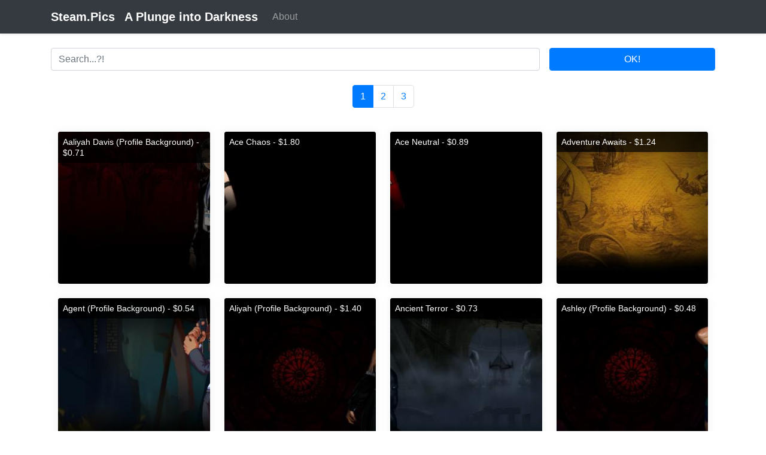

--- FILE ---
content_type: text/html; charset=UTF-8
request_url: https://steam.pics/index.php?tag=A%20Plunge%20into%20Darkness
body_size: 22217
content:
<div class='row'></div><!doctype html>
<html lang='en' class='h-100'>
   <head>
      <meta charset='utf-8'>
      <meta name='viewport' content='width=device-width, initial-scale=1, shrink-to-fit=no'>
      <meta name='description' content='Steam.Pics - catalog backgrounds from Steam'>
      <meta name='keywords' content=''>	  
      <title>A Plunge into Darkness - Steam.Pics</title>
      <link href='/css/bootstrap.min.css' rel='stylesheet'>
      <script src='/js/jquery.min.js'></script>
      <script src='/js/popper.min.js'></script>
      <script src='/js/bootstrap.min.js'></script>
	  <link rel='shortcut icon' href='/favicon.ico' type='image/x-icon'>
      <style>
@media (min-width: 768px) {
	.bd-placeholder-img-lg {
		font-size: 3.5rem;
	}
}
.full-box {
	display: inline-block;
	width: 100%;
	padding: 0 .75rem;
	margin-bottom: 1.5rem;
}		 
.story-box {
	display: inline-block;
	width: 25%;
	padding: 0 .75rem;
	margin-bottom: 1.5rem;
}
.story-content {
	-webkit-box-shadow: 0 0 15px 0 rgba(154,161,171,.15);
	box-shadow: 0 0 15px 0 rgba(154,161,171,.15);
	border-radius: .25rem;
	position: relative;
}
.story-image {
	height: auto;
	padding: 0;
	width: 100%;
	border-radius: .25rem;
}
.story-text {
	top: 0;
	left: 0;
	right: 0;
}
.story-text {
	position: absolute;
	bottom: 0;
}
.story-title {
	margin: 0!important;
	padding: .5rem;
	background: rgba(0,0,0,.7);
	line-height: 1.35;
	font-size: .875rem;
	font-weight: 400;
	border-top-left-radius: .25rem;
	border-top-right-radius: .25rem;
	color: #fff;
}
.pagination {
	display: inline-flex !important;
}		 
</style><!-- Google tag (gtag.js) -->
<script async src="https://www.googletagmanager.com/gtag/js?id=G-46JZF7M60E"></script>
<script>
  window.dataLayer = window.dataLayer || [];
  function gtag(){dataLayer.push(arguments);}
  gtag('js', new Date());

  gtag('config', 'G-46JZF7M60E');
</script>
</head>
   <body class='d-flex flex-column h-100'>
      <header>
         <nav class='navbar navbar-expand-lg navbar-dark bg-dark shadow-sm'>
            <div class='container d-flex justify-content-between'>
               <a href='/' class='navbar-brand d-flex align-items-center'>
               <strong>Steam.Pics</strong>
               </a>
               <a href='/index.php?tag=A Plunge into Darkness' class='navbar-brand d-flex align-items-center'><strong>A Plunge into Darkness</strong></a>
               <button class='navbar-toggler' type='button' data-toggle='collapse' data-target='#navbarSupportedContent' aria-controls='navbarSupportedContent' aria-expanded='false' aria-label='Toggle navigation'>
               <span class='navbar-toggler-icon'></span>
               </button>
               <div class='collapse navbar-collapse' id='navbarSupportedContent'>
                  <ul class='navbar-nav mr-auto'>
                     <li class='nav-item'>
                        <a class='nav-link' href='http://vova1234.com/blog/dev/443.html'>About</a>
                     </li>		 
                  </ul>
               </div>
            </div>
         </nav>
      </header>
      <main role='main'>
<div class='d-flex justify-content-center container'>
<form method='get' class='form-inline w-100 mt-4'>
<div class='form-group w-75 mb-2'>
<input type='text' name='stext' value='' class='form-control w-100 mr-3' id='searchinput' placeholder='Search...?!'>
</div>
<button type='submit' class='btn btn-primary mb-2 w-25'>OK!</button>
</form>
</div><div class='container'><div class='text-center'><ul class='pagination'>
<li class='page-item active'><a class='page-link' href='#'>1</a></li><li class='page-item'><a class='page-link' href='?tag=A Plunge into Darkness&amp;rowstart=512'>2</a></li><li class='page-item'><a class='page-link' href='?tag=A Plunge into Darkness&amp;rowstart=1024'>3</a></li></ul>
</div><br><div class='story-box'>
									  <div class='story-content'>
										 <a href='/index.php?id=52162'>
											<img class='story-image' src='fons/bb88f71b36e52719fca57316ae068a8c_t.png' alt=''>
											<div class='story-text'>
											   <h3 class='story-title'>Aaliyah Davis (Profile Background) - $0.71</h3>
											</div>
										 </a>
									  </div>
								   </div><div class='story-box'>
									  <div class='story-content'>
										 <a href='/index.php?id=52158'>
											<img class='story-image' src='fons/5c95c61947fc6ffb904617b5a8abf8c4_t.png' alt=''>
											<div class='story-text'>
											   <h3 class='story-title'>Ace Chaos - $1.80</h3>
											</div>
										 </a>
									  </div>
								   </div><div class='story-box'>
									  <div class='story-content'>
										 <a href='/index.php?id=52157'>
											<img class='story-image' src='fons/22d5fad0e503d79c2bd15cb4bb202d65_t.png' alt=''>
											<div class='story-text'>
											   <h3 class='story-title'>Ace Neutral - $0.89</h3>
											</div>
										 </a>
									  </div>
								   </div><div class='story-box'>
									  <div class='story-content'>
										 <a href='/index.php?id=52156'>
											<img class='story-image' src='fons/985b443262c26390d03231920160d9ad_t.png' alt=''>
											<div class='story-text'>
											   <h3 class='story-title'>Adventure Awaits - $1.24</h3>
											</div>
										 </a>
									  </div>
								   </div><div class='story-box'>
									  <div class='story-content'>
										 <a href='/index.php?id=52155'>
											<img class='story-image' src='fons/b5060e8c8383b21635f1d0747578b0b8_t.png' alt=''>
											<div class='story-text'>
											   <h3 class='story-title'>Agent (Profile Background) - $0.54</h3>
											</div>
										 </a>
									  </div>
								   </div><div class='story-box'>
									  <div class='story-content'>
										 <a href='/index.php?id=52147'>
											<img class='story-image' src='fons/b2aa631ba53eecedfc61b58dd4040674_t.png' alt=''>
											<div class='story-text'>
											   <h3 class='story-title'>Aliyah (Profile Background) - $1.40</h3>
											</div>
										 </a>
									  </div>
								   </div><div class='story-box'>
									  <div class='story-content'>
										 <a href='/index.php?id=52139'>
											<img class='story-image' src='fons/bfbb525b1adbe308a312c53617b0675f_t.png' alt=''>
											<div class='story-text'>
											   <h3 class='story-title'>Ancient Terror - $0.73</h3>
											</div>
										 </a>
									  </div>
								   </div><div class='story-box'>
									  <div class='story-content'>
										 <a href='/index.php?id=52127'>
											<img class='story-image' src='fons/817a5b5e6a4b4619a01efde6bec4305b_t.png' alt=''>
											<div class='story-text'>
											   <h3 class='story-title'>Ashley (Profile Background) - $0.48</h3>
											</div>
										 </a>
									  </div>
								   </div><div class='story-box'>
									  <div class='story-content'>
										 <a href='/index.php?id=52124'>
											<img class='story-image' src='fons/cc9e0727b5608d25cb0a5764cd9013cc_t.png' alt=''>
											<div class='story-text'>
											   <h3 class='story-title'>Attic - $0.32</h3>
											</div>
										 </a>
									  </div>
								   </div><div class='story-box'>
									  <div class='story-content'>
										 <a href='/index.php?id=52116'>
											<img class='story-image' src='fons/1c7b6f83285e8bbb162b23abc60bdf37_t.png' alt=''>
											<div class='story-text'>
											   <h3 class='story-title'>Background Laborer - $0.05</h3>
											</div>
										 </a>
									  </div>
								   </div><div class='story-box'>
									  <div class='story-content'>
										 <a href='/index.php?id=52115'>
											<img class='story-image' src='fons/081fe62c166a43f99af779d1225a8f6c_t.png' alt=''>
											<div class='story-text'>
											   <h3 class='story-title'>Background Van - $0.09</h3>
											</div>
										 </a>
									  </div>
								   </div><div class='story-box'>
									  <div class='story-content'>
										 <a href='/index.php?id=52114'>
											<img class='story-image' src='fons/2480b0bdbb9d8c9b09a92c96c7133f61_t.png' alt=''>
											<div class='story-text'>
											   <h3 class='story-title'>Bad Apples - $0.21</h3>
											</div>
										 </a>
									  </div>
								   </div><div class='story-box'>
									  <div class='story-content'>
										 <a href='/index.php?id=52107'>
											<img class='story-image' src='fons/917eb70f2fe91b11dc461d6ee0d1070c_t.png' alt=''>
											<div class='story-text'>
											   <h3 class='story-title'>Battle 03 - $0.10</h3>
											</div>
										 </a>
									  </div>
								   </div><div class='story-box'>
									  <div class='story-content'>
										 <a href='/index.php?id=52100'>
											<img class='story-image' src='fons/a918715d008484394771e789e2d1f2b6_t.png' alt=''>
											<div class='story-text'>
											   <h3 class='story-title'>Below - $0.05</h3>
											</div>
										 </a>
									  </div>
								   </div><div class='story-box'>
									  <div class='story-content'>
										 <a href='/index.php?id=52089'>
											<img class='story-image' src='fons/5a139dcf43cd6d4c91e2645d8043a771_t.png' alt=''>
											<div class='story-text'>
											   <h3 class='story-title'>Block - $0.00</h3>
											</div>
										 </a>
									  </div>
								   </div><div class='story-box'>
									  <div class='story-content'>
										 <a href='/index.php?id=52088'>
											<img class='story-image' src='fons/d7afa5dd07d027ad94d2d31a014ce27d_t.png' alt=''>
											<div class='story-text'>
											   <h3 class='story-title'>Block Again - $0.18</h3>
											</div>
										 </a>
									  </div>
								   </div><div class='story-box'>
									  <div class='story-content'>
										 <a href='/index.php?id=52082'>
											<img class='story-image' src='fons/28560e15d5d4f71cbf487ea28d1d6509_t.png' alt=''>
											<div class='story-text'>
											   <h3 class='story-title'>Borrowed Light - $1.80</h3>
											</div>
										 </a>
									  </div>
								   </div><div class='story-box'>
									  <div class='story-content'>
										 <a href='/index.php?id=52075'>
											<img class='story-image' src='fons/0fc834532b6fa4781cf44348b182efb7_t.png' alt=''>
											<div class='story-text'>
											   <h3 class='story-title'>Buddy (Profile Background) - $0.03</h3>
											</div>
										 </a>
									  </div>
								   </div><div class='story-box'>
									  <div class='story-content'>
										 <a href='/index.php?id=52062'>
											<img class='story-image' src='fons/191759ae78ceaed286cb3a9d842bdade_t.png' alt=''>
											<div class='story-text'>
											   <h3 class='story-title'>Carrier Hunter Wallpaper - $0.07</h3>
											</div>
										 </a>
									  </div>
								   </div><div class='story-box'>
									  <div class='story-content'>
										 <a href='/index.php?id=52058'>
											<img class='story-image' src='fons/6bf9cda384d9437b324583b6211c14f6_t.png' alt=''>
											<div class='story-text'>
											   <h3 class='story-title'>Cat with a hat - $5.40</h3>
											</div>
										 </a>
									  </div>
								   </div><div class='story-box'>
									  <div class='story-content'>
										 <a href='/index.php?id=52052'>
											<img class='story-image' src='fons/14d2b32bb23c6e47d9dccc42372b1fba_t.png' alt=''>
											<div class='story-text'>
											   <h3 class='story-title'>Changer Guard - $0.00</h3>
											</div>
										 </a>
									  </div>
								   </div><div class='story-box'>
									  <div class='story-content'>
										 <a href='/index.php?id=52049'>
											<img class='story-image' src='fons/a20ffcf1ee3791f496bd06e884065fb0_t.png' alt=''>
											<div class='story-text'>
											   <h3 class='story-title'>Chief (Profile Background) - $0.54</h3>
											</div>
										 </a>
									  </div>
								   </div><div class='story-box'>
									  <div class='story-content'>
										 <a href='/index.php?id=52046'>
											<img class='story-image' src='fons/1adc7f919e5ab530c71ccefe235622b4_t.png' alt=''>
											<div class='story-text'>
											   <h3 class='story-title'>Chosen Werewolf - $0.78</h3>
											</div>
										 </a>
									  </div>
								   </div><div class='story-box'>
									  <div class='story-content'>
										 <a href='/index.php?id=52029'>
											<img class='story-image' src='fons/aec8a21c0953675703e0def78dbd6e66_t.png' alt=''>
											<div class='story-text'>
											   <h3 class='story-title'>Countess (Profile Background) - $28.75</h3>
											</div>
										 </a>
									  </div>
								   </div><div class='story-box'>
									  <div class='story-content'>
										 <a href='/index.php?id=52007'>
											<img class='story-image' src='fons/b743ef154b26d60acb9ab6f4e7c01f16_t.png' alt=''>
											<div class='story-text'>
											   <h3 class='story-title'>Dark Priestess Casts - $1.15</h3>
											</div>
										 </a>
									  </div>
								   </div><div class='story-box'>
									  <div class='story-content'>
										 <a href='/index.php?id=51991'>
											<img class='story-image' src='fons/1a567939a408354f5dbd4b826011e1d2_t.png' alt=''>
											<div class='story-text'>
											   <h3 class='story-title'>Dinosaurs Background - $0.13</h3>
											</div>
										 </a>
									  </div>
								   </div><div class='story-box'>
									  <div class='story-content'>
										 <a href='/index.php?id=51989'>
											<img class='story-image' src='fons/900d8f0feece99f2d8fe8b9d5a3d082d_t.png' alt=''>
											<div class='story-text'>
											   <h3 class='story-title'>Discovery - $0.42</h3>
											</div>
										 </a>
									  </div>
								   </div><div class='story-box'>
									  <div class='story-content'>
										 <a href='/index.php?id=51986'>
											<img class='story-image' src='fons/cf349b14ba93e438e42536e83f7caee4_t.png' alt=''>
											<div class='story-text'>
											   <h3 class='story-title'>Double Dino Background - $0.09</h3>
											</div>
										 </a>
									  </div>
								   </div><div class='story-box'>
									  <div class='story-content'>
										 <a href='/index.php?id=51985'>
											<img class='story-image' src='fons/8de7255fcb34132c2376b6e42f414320_t.png' alt=''>
											<div class='story-text'>
											   <h3 class='story-title'>Double Raptor Background - $0.20</h3>
											</div>
										 </a>
									  </div>
								   </div><div class='story-box'>
									  <div class='story-content'>
										 <a href='/index.php?id=51981'>
											<img class='story-image' src='fons/b6ae995b88442fde8a2c2fbb6a2e20bd_t.png' alt=''>
											<div class='story-text'>
											   <h3 class='story-title'>Dr. Frankenstein&#39;s Laboratory - $0.14</h3>
											</div>
										 </a>
									  </div>
								   </div><div class='story-box'>
									  <div class='story-content'>
										 <a href='/index.php?id=51974'>
											<img class='story-image' src='fons/d076752aebaa2c4ce7a33933777c62f9_t.png' alt=''>
											<div class='story-text'>
											   <h3 class='story-title'>DungeonMunchies - $0.21</h3>
											</div>
										 </a>
									  </div>
								   </div><div class='story-box'>
									  <div class='story-content'>
										 <a href='/index.php?id=51968'>
											<img class='story-image' src='fons/03c7a8a63bb362d660080b2cdf9ed9bd_t.png' alt=''>
											<div class='story-text'>
											   <h3 class='story-title'>Egypt - $0.00</h3>
											</div>
										 </a>
									  </div>
								   </div><div class='story-box'>
									  <div class='story-content'>
										 <a href='/index.php?id=51967'>
											<img class='story-image' src='fons/4a1bd26ee15aafa29506ae33fb220126_t.png' alt=''>
											<div class='story-text'>
											   <h3 class='story-title'>Elias &amp; Doris - $0.46</h3>
											</div>
										 </a>
									  </div>
								   </div><div class='story-box'>
									  <div class='story-content'>
										 <a href='/index.php?id=51959'>
											<img class='story-image' src='fons/c2b6d7ce88f196f9927dd85714468d99_t.png' alt=''>
											<div class='story-text'>
											   <h3 class='story-title'>Eva (Profile Background) - $0.25</h3>
											</div>
										 </a>
									  </div>
								   </div><div class='story-box'>
									  <div class='story-content'>
										 <a href='/index.php?id=51947'>
											<img class='story-image' src='fons/cae0700e325f6b878791a1e0d5fc676b_t.png' alt=''>
											<div class='story-text'>
											   <h3 class='story-title'>Fey &amp; Laguna - $0.54</h3>
											</div>
										 </a>
									  </div>
								   </div><div class='story-box'>
									  <div class='story-content'>
										 <a href='/index.php?id=51943'>
											<img class='story-image' src='fons/db79ed713f597ede795cc30d05558a1a_t.png' alt=''>
											<div class='story-text'>
											   <h3 class='story-title'>Firegirl (Profile Background) - $0.36</h3>
											</div>
										 </a>
									  </div>
								   </div><div class='story-box'>
									  <div class='story-content'>
										 <a href='/index.php?id=51932'>
											<img class='story-image' src='fons/2efef3626e9eb993eb6451c3c95d0b41_t.png' alt=''>
											<div class='story-text'>
											   <h3 class='story-title'>Forest Hunters - $1.72</h3>
											</div>
										 </a>
									  </div>
								   </div><div class='story-box'>
									  <div class='story-content'>
										 <a href='/index.php?id=51928'>
											<img class='story-image' src='fons/40f334c55cd19abb21249ae0223cf117_t.png' alt=''>
											<div class='story-text'>
											   <h3 class='story-title'>Francis York Morgan (Profile Background) - $12.35</h3>
											</div>
										 </a>
									  </div>
								   </div><div class='story-box'>
									  <div class='story-content'>
										 <a href='/index.php?id=51911'>
											<img class='story-image' src='fons/49be659917226a2a91e1c4531e1d2f68_t.png' alt=''>
											<div class='story-text'>
											   <h3 class='story-title'>Giber - $0.96</h3>
											</div>
										 </a>
									  </div>
								   </div><div class='story-box'>
									  <div class='story-content'>
										 <a href='/index.php?id=51908'>
											<img class='story-image' src='fons/2db87591d148234c8c55be3354d2fc64_t.png' alt=''>
											<div class='story-text'>
											   <h3 class='story-title'>Gold - $0.27</h3>
											</div>
										 </a>
									  </div>
								   </div><div class='story-box'>
									  <div class='story-content'>
										 <a href='/index.php?id=51899'>
											<img class='story-image' src='fons/59befc481271c3b25830ac9e516dd99b_t.png' alt=''>
											<div class='story-text'>
											   <h3 class='story-title'>Greigh (Profile Background) - $1.72</h3>
											</div>
										 </a>
									  </div>
								   </div><div class='story-box'>
									  <div class='story-content'>
										 <a href='/index.php?id=51893'>
											<img class='story-image' src='fons/37773dc7efba0acc63dacdf3069aea60_t.png' alt=''>
											<div class='story-text'>
											   <h3 class='story-title'>Hagan (Profile Background) - $0.72</h3>
											</div>
										 </a>
									  </div>
								   </div><div class='story-box'>
									  <div class='story-content'>
										 <a href='/index.php?id=51879'>
											<img class='story-image' src='fons/f0e5c565f3c00ab0e86165e658afeb43_t.png' alt=''>
											<div class='story-text'>
											   <h3 class='story-title'>HEX Quad Band - $0.29</h3>
											</div>
										 </a>
									  </div>
								   </div><div class='story-box'>
									  <div class='story-content'>
										 <a href='/index.php?id=51862'>
											<img class='story-image' src='fons/2d49353c82840e33c3acd7dc83b5b85c_t.png' alt=''>
											<div class='story-text'>
											   <h3 class='story-title'>House (Profile Background) - $0.04</h3>
											</div>
										 </a>
									  </div>
								   </div><div class='story-box'>
									  <div class='story-content'>
										 <a href='/index.php?id=51860'>
											<img class='story-image' src='fons/e5e63812074b68063eceeab21808f4a1_t.png' alt=''>
											<div class='story-text'>
											   <h3 class='story-title'>Hunters Armada Wallpaper - $0.16</h3>
											</div>
										 </a>
									  </div>
								   </div><div class='story-box'>
									  <div class='story-content'>
										 <a href='/index.php?id=51859'>
											<img class='story-image' src='fons/ac5cb88a16c890f3bafd40c969e7d8a0_t.png' alt=''>
											<div class='story-text'>
											   <h3 class='story-title'>Huxley - $0.43</h3>
											</div>
										 </a>
									  </div>
								   </div><div class='story-box'>
									  <div class='story-content'>
										 <a href='/index.php?id=51855'>
											<img class='story-image' src='fons/5e466b9d9be008cc720d0b785ddae550_t.png' alt=''>
											<div class='story-text'>
											   <h3 class='story-title'>Icy Goblin - $0.73</h3>
											</div>
										 </a>
									  </div>
								   </div><div class='story-box'>
									  <div class='story-content'>
										 <a href='/index.php?id=51854'>
											<img class='story-image' src='fons/f75c539daab9a58ea2bdaf652ebede49_t.png' alt=''>
											<div class='story-text'>
											   <h3 class='story-title'>In Fury Born - $2.00</h3>
											</div>
										 </a>
									  </div>
								   </div><div class='story-box'>
									  <div class='story-content'>
										 <a href='/index.php?id=51853'>
											<img class='story-image' src='fons/3ec4361a85214e19d2d3515372983f47_t.png' alt=''>
											<div class='story-text'>
											   <h3 class='story-title'>In the garden - $0.37</h3>
											</div>
										 </a>
									  </div>
								   </div><div class='story-box'>
									  <div class='story-content'>
										 <a href='/index.php?id=51849'>
											<img class='story-image' src='fons/7c5dea5542192ba5ccbbe0cdad9c81c7_t.png' alt=''>
											<div class='story-text'>
											   <h3 class='story-title'>Irina (Profile Background) - $0.54</h3>
											</div>
										 </a>
									  </div>
								   </div><div class='story-box'>
									  <div class='story-content'>
										 <a href='/index.php?id=51848'>
											<img class='story-image' src='fons/ea29df98fb3a02051a08d3552978870e_t.png' alt=''>
											<div class='story-text'>
											   <h3 class='story-title'>Iro - $0.63</h3>
											</div>
										 </a>
									  </div>
								   </div><div class='story-box'>
									  <div class='story-content'>
										 <a href='/index.php?id=51844'>
											<img class='story-image' src='fons/15de425baaa4b183216150dcef12f60d_t.png' alt=''>
											<div class='story-text'>
											   <h3 class='story-title'>Jane and Pulcheria - $0.53</h3>
											</div>
										 </a>
									  </div>
								   </div><div class='story-box'>
									  <div class='story-content'>
										 <a href='/index.php?id=51843'>
											<img class='story-image' src='fons/9a1bb1f6aef744d1486e1c3c107b774c_t.png' alt=''>
											<div class='story-text'>
											   <h3 class='story-title'>Jessie - $0.18</h3>
											</div>
										 </a>
									  </div>
								   </div><div class='story-box'>
									  <div class='story-content'>
										 <a href='/index.php?id=51839'>
											<img class='story-image' src='fons/6d4cd602ef7ffabb86d6ec871a2c20fc_t.png' alt=''>
											<div class='story-text'>
											   <h3 class='story-title'>Julia Background - $0.27</h3>
											</div>
										 </a>
									  </div>
								   </div><div class='story-box'>
									  <div class='story-content'>
										 <a href='/index.php?id=51837'>
											<img class='story-image' src='fons/863824d9c71df5ee3d18076b258ee715_t.png' alt=''>
											<div class='story-text'>
											   <h3 class='story-title'>Julius (Profile Background) - $1.00</h3>
											</div>
										 </a>
									  </div>
								   </div><div class='story-box'>
									  <div class='story-content'>
										 <a href='/index.php?id=51832'>
											<img class='story-image' src='fons/27f46ef4f0e63e588b131252e9dd4948_t.png' alt=''>
											<div class='story-text'>
											   <h3 class='story-title'>Kamov Ka50 Black Shark BGBig - $0.32</h3>
											</div>
										 </a>
									  </div>
								   </div><div class='story-box'>
									  <div class='story-content'>
										 <a href='/index.php?id=51826'>
											<img class='story-image' src='fons/a28acab64d5c4d8a89dc8cb2188bf3be_t.png' alt=''>
											<div class='story-text'>
											   <h3 class='story-title'>Karuha - $0.00</h3>
											</div>
										 </a>
									  </div>
								   </div><div class='story-box'>
									  <div class='story-content'>
										 <a href='/index.php?id=51819'>
											<img class='story-image' src='fons/32f9f8e9235495308ae7c2272ce07363_t.png' alt=''>
											<div class='story-text'>
											   <h3 class='story-title'>Kir (Profile Background) - $0.29</h3>
											</div>
										 </a>
									  </div>
								   </div><div class='story-box'>
									  <div class='story-content'>
										 <a href='/index.php?id=51810'>
											<img class='story-image' src='fons/f9ebfd2b321b8b55fb31045f5b3af058_t.png' alt=''>
											<div class='story-text'>
											   <h3 class='story-title'>Koubuin Yuuhi - $10.73</h3>
											</div>
										 </a>
									  </div>
								   </div><div class='story-box'>
									  <div class='story-content'>
										 <a href='/index.php?id=51807'>
											<img class='story-image' src='fons/ddd8af9f1915c1c1cc982419c77e199c_t.png' alt=''>
											<div class='story-text'>
											   <h3 class='story-title'>Krissha and Rihart - $0.10</h3>
											</div>
										 </a>
									  </div>
								   </div><div class='story-box'>
									  <div class='story-content'>
										 <a href='/index.php?id=51802'>
											<img class='story-image' src='fons/ddad79eeaa41056a357071549abe6193_t.png' alt=''>
											<div class='story-text'>
											   <h3 class='story-title'>Lamia and Ostrich - $0.39</h3>
											</div>
										 </a>
									  </div>
								   </div><div class='story-box'>
									  <div class='story-content'>
										 <a href='/index.php?id=51797'>
											<img class='story-image' src='fons/362965b63b34a9c1bd5ced63ef2019bd_t.png' alt=''>
											<div class='story-text'>
											   <h3 class='story-title'>Laughing Deer - $0.08</h3>
											</div>
										 </a>
									  </div>
								   </div><div class='story-box'>
									  <div class='story-content'>
										 <a href='/index.php?id=51791'>
											<img class='story-image' src='fons/3f7852664ddbdb48c7ceeea2fe27d1a0_t.png' alt=''>
											<div class='story-text'>
											   <h3 class='story-title'>Library - $0.28</h3>
											</div>
										 </a>
									  </div>
								   </div><div class='story-box'>
									  <div class='story-content'>
										 <a href='/index.php?id=51775'>
											<img class='story-image' src='fons/cecf49f783e98c7f67bb49e4e8c987fb_t.png' alt=''>
											<div class='story-text'>
											   <h3 class='story-title'>Lucien (Profile Background) - $0.35</h3>
											</div>
										 </a>
									  </div>
								   </div><div class='story-box'>
									  <div class='story-content'>
										 <a href='/index.php?id=51774'>
											<img class='story-image' src='fons/ef193116326c3a64650df65ad2f1b56c_t.png' alt=''>
											<div class='story-text'>
											   <h3 class='story-title'>Lucy (Profile Background) - $0.03</h3>
											</div>
										 </a>
									  </div>
								   </div><div class='story-box'>
									  <div class='story-content'>
										 <a href='/index.php?id=51769'>
											<img class='story-image' src='fons/f9ec505335a90b43335a19d435954f52_t.png' alt=''>
											<div class='story-text'>
											   <h3 class='story-title'>Magdalena (Profile Background) - $0.25</h3>
											</div>
										 </a>
									  </div>
								   </div><div class='story-box'>
									  <div class='story-content'>
										 <a href='/index.php?id=51765'>
											<img class='story-image' src='fons/a6a64f1414e3c3b7182924c5216cae77_t.png' alt=''>
											<div class='story-text'>
											   <h3 class='story-title'>Major (Profile Background) - $0.17</h3>
											</div>
										 </a>
									  </div>
								   </div><div class='story-box'>
									  <div class='story-content'>
										 <a href='/index.php?id=51758'>
											<img class='story-image' src='fons/2d764042c79aca690919ccc2d49f5d97_t.png' alt=''>
											<div class='story-text'>
											   <h3 class='story-title'>Marcus versus Sefar - $0.54</h3>
											</div>
										 </a>
									  </div>
								   </div><div class='story-box'>
									  <div class='story-content'>
										 <a href='/index.php?id=51757'>
											<img class='story-image' src='fons/0564ad7709ad857ffcc9c64a925a14cc_t.png' alt=''>
											<div class='story-text'>
											   <h3 class='story-title'>Marie - $5.40</h3>
											</div>
										 </a>
									  </div>
								   </div><div class='story-box'>
									  <div class='story-content'>
										 <a href='/index.php?id=51751'>
											<img class='story-image' src='fons/62106134bb6fbf0113d491e5ba91bbbb_t.png' alt=''>
											<div class='story-text'>
											   <h3 class='story-title'>Mausoleum Crypt - $0.65</h3>
											</div>
										 </a>
									  </div>
								   </div><div class='story-box'>
									  <div class='story-content'>
										 <a href='/index.php?id=51741'>
											<img class='story-image' src='fons/2363f12806c624619796b28ec3f7695c_t.png' alt=''>
											<div class='story-text'>
											   <h3 class='story-title'>Midnight - $0.09</h3>
											</div>
										 </a>
									  </div>
								   </div><div class='story-box'>
									  <div class='story-content'>
										 <a href='/index.php?id=51740'>
											<img class='story-image' src='fons/844814f2303ce476e883a6a1afaea999_t.png' alt=''>
											<div class='story-text'>
											   <h3 class='story-title'>Midnight Moon (Profile Background) - $2.00</h3>
											</div>
										 </a>
									  </div>
								   </div><div class='story-box'>
									  <div class='story-content'>
										 <a href='/index.php?id=51719'>
											<img class='story-image' src='fons/1992f51c12d42ebd6ed055c2361ca686_t.png' alt=''>
											<div class='story-text'>
											   <h3 class='story-title'>Misaki Background - $0.89</h3>
											</div>
										 </a>
									  </div>
								   </div><div class='story-box'>
									  <div class='story-content'>
										 <a href='/index.php?id=51713'>
											<img class='story-image' src='fons/f03f931e60f5f25048ee3972cdac0acf_t.png' alt=''>
											<div class='story-text'>
											   <h3 class='story-title'>Monochrome Tactics - $0.59</h3>
											</div>
										 </a>
									  </div>
								   </div><div class='story-box'>
									  <div class='story-content'>
										 <a href='/index.php?id=51710'>
											<img class='story-image' src='fons/3a7c702677c3f1bd641d7a1b507ede47_t.png' alt=''>
											<div class='story-text'>
											   <h3 class='story-title'>Moon Base - $0.03</h3>
											</div>
										 </a>
									  </div>
								   </div><div class='story-box'>
									  <div class='story-content'>
										 <a href='/index.php?id=51698'>
											<img class='story-image' src='fons/502f9e5b490180c3cb050047e60359ff_t.png' alt=''>
											<div class='story-text'>
											   <h3 class='story-title'>Nate &amp; Nugget - $0.07</h3>
											</div>
										 </a>
									  </div>
								   </div><div class='story-box'>
									  <div class='story-content'>
										 <a href='/index.php?id=51690'>
											<img class='story-image' src='fons/d77c416b59c5efbeaaf889aa688463e3_t.png' alt=''>
											<div class='story-text'>
											   <h3 class='story-title'>New Pals - $3.23</h3>
											</div>
										 </a>
									  </div>
								   </div><div class='story-box'>
									  <div class='story-content'>
										 <a href='/index.php?id=51689'>
											<img class='story-image' src='fons/d71232f4f936d57b9e94b84d2d2a9e3f_t.png' alt=''>
											<div class='story-text'>
											   <h3 class='story-title'>New security vulnerability - $0.54</h3>
											</div>
										 </a>
									  </div>
								   </div><div class='story-box'>
									  <div class='story-content'>
										 <a href='/index.php?id=51687'>
											<img class='story-image' src='fons/115884feed856a519a39991b5d13ff18_t.png' alt=''>
											<div class='story-text'>
											   <h3 class='story-title'>Nightmares (Profile Background) - $0.54</h3>
											</div>
										 </a>
									  </div>
								   </div><div class='story-box'>
									  <div class='story-content'>
										 <a href='/index.php?id=51680'>
											<img class='story-image' src='fons/bb24515d3715eda6725d19c6bf985e36_t.png' alt=''>
											<div class='story-text'>
											   <h3 class='story-title'>Nugget in Love - $5.60</h3>
											</div>
										 </a>
									  </div>
								   </div><div class='story-box'>
									  <div class='story-content'>
										 <a href='/index.php?id=51678'>
											<img class='story-image' src='fons/7039112a9f53fab9034014e3a0a4817c_t.png' alt=''>
											<div class='story-text'>
											   <h3 class='story-title'>Oliver &amp; Yakov - $0.09</h3>
											</div>
										 </a>
									  </div>
								   </div><div class='story-box'>
									  <div class='story-content'>
										 <a href='/index.php?id=51676'>
											<img class='story-image' src='fons/2d930477e49e26ec9fedb3318c877ef8_t.png' alt=''>
											<div class='story-text'>
											   <h3 class='story-title'>Open door - $0.07</h3>
											</div>
										 </a>
									  </div>
								   </div><div class='story-box'>
									  <div class='story-content'>
										 <a href='/index.php?id=51669'>
											<img class='story-image' src='fons/078ce689a1445a4d5e44c9cf569dae88_t.png' alt=''>
											<div class='story-text'>
											   <h3 class='story-title'>Overlook - $0.05</h3>
											</div>
										 </a>
									  </div>
								   </div><div class='story-box'>
									  <div class='story-content'>
										 <a href='/index.php?id=51665'>
											<img class='story-image' src='fons/61df026771b7ee717c5b7874e8a0202e_t.png' alt=''>
											<div class='story-text'>
											   <h3 class='story-title'>Paranormal (Profile Background) - $0.03</h3>
											</div>
										 </a>
									  </div>
								   </div><div class='story-box'>
									  <div class='story-content'>
										 <a href='/index.php?id=51661'>
											<img class='story-image' src='fons/2bac05b65b8191fe6bb77ab73266dd33_t.png' alt=''>
											<div class='story-text'>
											   <h3 class='story-title'>Patricia Woods (Profile Background) - $0.05</h3>
											</div>
										 </a>
									  </div>
								   </div><div class='story-box'>
									  <div class='story-content'>
										 <a href='/index.php?id=51642'>
											<img class='story-image' src='fons/eddbb9f986d5fa8725d23bf7eb623d03_t.png' alt=''>
											<div class='story-text'>
											   <h3 class='story-title'>Policeman - $0.00</h3>
											</div>
										 </a>
									  </div>
								   </div><div class='story-box'>
									  <div class='story-content'>
										 <a href='/index.php?id=51641'>
											<img class='story-image' src='fons/b5a70336f063f81e40541251bddd83b8_t.png' alt=''>
											<div class='story-text'>
											   <h3 class='story-title'>Policewoman - $0.00</h3>
											</div>
										 </a>
									  </div>
								   </div><div class='story-box'>
									  <div class='story-content'>
										 <a href='/index.php?id=51629'>
											<img class='story-image' src='fons/5db8a0b4bfc2a5b0e49662d391cfa37b_t.png' alt=''>
											<div class='story-text'>
											   <h3 class='story-title'>Protagonist (Profile Background) - $3.15</h3>
											</div>
										 </a>
									  </div>
								   </div><div class='story-box'>
									  <div class='story-content'>
										 <a href='/index.php?id=51623'>
											<img class='story-image' src='fons/47eb65ec5c8d95500033d91366de0853_t.png' alt=''>
											<div class='story-text'>
											   <h3 class='story-title'>Putrid - $2.71</h3>
											</div>
										 </a>
									  </div>
								   </div><div class='story-box'>
									  <div class='story-content'>
										 <a href='/index.php?id=51621'>
											<img class='story-image' src='fons/6f444a469372a50ec95e40eb775d0e15_t.png' alt=''>
											<div class='story-text'>
											   <h3 class='story-title'>Quill - $3.23</h3>
											</div>
										 </a>
									  </div>
								   </div><div class='story-box'>
									  <div class='story-content'>
										 <a href='/index.php?id=51610'>
											<img class='story-image' src='fons/176d418e3944170b3acd1ac93e1ceb3b_t.png' alt=''>
											<div class='story-text'>
											   <h3 class='story-title'>Regret - $1.80</h3>
											</div>
										 </a>
									  </div>
								   </div><div class='story-box'>
									  <div class='story-content'>
										 <a href='/index.php?id=51608'>
											<img class='story-image' src='fons/9fc7a0eed7171ef36b89db86e0acdd65_t.png' alt=''>
											<div class='story-text'>
											   <h3 class='story-title'>Relics - $0.89</h3>
											</div>
										 </a>
									  </div>
								   </div><div class='story-box'>
									  <div class='story-content'>
										 <a href='/index.php?id=51598'>
											<img class='story-image' src='fons/824f7e2a28ce18e0c563244ba5ae046e_t.png' alt=''>
											<div class='story-text'>
											   <h3 class='story-title'>Rival Fox - $0.74</h3>
											</div>
										 </a>
									  </div>
								   </div><div class='story-box'>
									  <div class='story-content'>
										 <a href='/index.php?id=51589'>
											<img class='story-image' src='fons/86e8b151e9304e636d522565b9a2caea_t.png' alt=''>
											<div class='story-text'>
											   <h3 class='story-title'>Room 3 - $0.27</h3>
											</div>
										 </a>
									  </div>
								   </div><div class='story-box'>
									  <div class='story-content'>
										 <a href='/index.php?id=51586'>
											<img class='story-image' src='fons/18a253849f6ae83f012b0e9ff0241dce_t.png' alt=''>
											<div class='story-text'>
											   <h3 class='story-title'>Rosa (Profile Background) - $0.27</h3>
											</div>
										 </a>
									  </div>
								   </div><div class='story-box'>
									  <div class='story-content'>
										 <a href='/index.php?id=51572'>
											<img class='story-image' src='fons/3789ca318a0f20afe2d903749daf86ea_t.png' alt=''>
											<div class='story-text'>
											   <h3 class='story-title'>Sakura view 3 - $0.17</h3>
											</div>
										 </a>
									  </div>
								   </div><div class='story-box'>
									  <div class='story-content'>
										 <a href='/index.php?id=51560'>
											<img class='story-image' src='fons/8d843e306fa56e2b874e6b35a88f57a9_t.png' alt=''>
											<div class='story-text'>
											   <h3 class='story-title'>Scouts - $2.00</h3>
											</div>
										 </a>
									  </div>
								   </div><div class='story-box'>
									  <div class='story-content'>
										 <a href='/index.php?id=51559'>
											<img class='story-image' src='fons/b368312b303a6d7209de1a54d57f3c3b_t.png' alt=''>
											<div class='story-text'>
											   <h3 class='story-title'>Screen Invader - $0.21</h3>
											</div>
										 </a>
									  </div>
								   </div><div class='story-box'>
									  <div class='story-content'>
										 <a href='/index.php?id=51556'>
											<img class='story-image' src='fons/79c2ce5f5aae6e82e07c7e99573c3e9a_t.png' alt=''>
											<div class='story-text'>
											   <h3 class='story-title'>Seasons of Love - $0.50</h3>
											</div>
										 </a>
									  </div>
								   </div><div class='story-box'>
									  <div class='story-content'>
										 <a href='/index.php?id=51550'>
											<img class='story-image' src='fons/aeb5c61bb2a902bf5a2458816db6a514_t.png' alt=''>
											<div class='story-text'>
											   <h3 class='story-title'>Shak&#39;kar - The Deity - $0.05</h3>
											</div>
										 </a>
									  </div>
								   </div><div class='story-box'>
									  <div class='story-content'>
										 <a href='/index.php?id=51543'>
											<img class='story-image' src='fons/898a0c815cdcd7a300e71c9e993a0973_t.png' alt=''>
											<div class='story-text'>
											   <h3 class='story-title'>Shizuku &amp; Ellen - $0.19</h3>
											</div>
										 </a>
									  </div>
								   </div><div class='story-box'>
									  <div class='story-content'>
										 <a href='/index.php?id=51538'>
											<img class='story-image' src='fons/dec63723f3675d27343db9c4e092e5de_t.png' alt=''>
											<div class='story-text'>
											   <h3 class='story-title'>SimmerAndGrill - $0.36</h3>
											</div>
										 </a>
									  </div>
								   </div><div class='story-box'>
									  <div class='story-content'>
										 <a href='/index.php?id=51537'>
											<img class='story-image' src='fons/9bd22c7828083ce6d528272e0aa5c66a_t.png' alt=''>
											<div class='story-text'>
											   <h3 class='story-title'>Simon Jones (Profile Background) - $0.00</h3>
											</div>
										 </a>
									  </div>
								   </div><div class='story-box'>
									  <div class='story-content'>
										 <a href='/index.php?id=51536'>
											<img class='story-image' src='fons/74e7a3a4d147d1739fadb242f1a3a206_t.png' alt=''>
											<div class='story-text'>
											   <h3 class='story-title'>Simple - $0.06</h3>
											</div>
										 </a>
									  </div>
								   </div><div class='story-box'>
									  <div class='story-content'>
										 <a href='/index.php?id=51521'>
											<img class='story-image' src='fons/8d071121ca132ade3d0a0c46aad36fcf_t.png' alt=''>
											<div class='story-text'>
											   <h3 class='story-title'>Sofia &amp; Sam - $0.15</h3>
											</div>
										 </a>
									  </div>
								   </div><div class='story-box'>
									  <div class='story-content'>
										 <a href='/index.php?id=51507'>
											<img class='story-image' src='fons/9ac644ecfb902298e690b560cfdd954b_t.png' alt=''>
											<div class='story-text'>
											   <h3 class='story-title'>Space: Asteroid Belt - $0.87</h3>
											</div>
										 </a>
									  </div>
								   </div><div class='story-box'>
									  <div class='story-content'>
										 <a href='/index.php?id=51501'>
											<img class='story-image' src='fons/92176791502a5e44ae4873fffabe78bf_t.png' alt=''>
											<div class='story-text'>
											   <h3 class='story-title'>Spooky feeling (Profile Background) - $0.00</h3>
											</div>
										 </a>
									  </div>
								   </div><div class='story-box'>
									  <div class='story-content'>
										 <a href='/index.php?id=51485'>
											<img class='story-image' src='fons/de1f7802d73702af6e5196be37943510_t.png' alt=''>
											<div class='story-text'>
											   <h3 class='story-title'>Sunny Meadows Mental Institution - UV - $0.05</h3>
											</div>
										 </a>
									  </div>
								   </div><div class='story-box'>
									  <div class='story-content'>
										 <a href='/index.php?id=51477'>
											<img class='story-image' src='fons/381d1a1735fdbe98b65e65364c82ebc0_t.png' alt=''>
											<div class='story-text'>
											   <h3 class='story-title'>Tang and Dys - $0.00</h3>
											</div>
										 </a>
									  </div>
								   </div><div class='story-box'>
									  <div class='story-content'>
										 <a href='/index.php?id=51475'>
											<img class='story-image' src='fons/d87bfcd022489f5049e1404784b495ef_t.png' alt=''>
											<div class='story-text'>
											   <h3 class='story-title'>Tatsunami Hibiki - $0.43</h3>
											</div>
										 </a>
									  </div>
								   </div><div class='story-box'>
									  <div class='story-content'>
										 <a href='/index.php?id=51472'>
											<img class='story-image' src='fons/da3003355b586013e0af8ea0aa8f7a5b_t.png' alt=''>
											<div class='story-text'>
											   <h3 class='story-title'>TDA02 - $2.34</h3>
											</div>
										 </a>
									  </div>
								   </div><div class='story-box'>
									  <div class='story-content'>
										 <a href='/index.php?id=51470'>
											<img class='story-image' src='fons/c4b73f78e8093975af77c4c68fc8b15c_t.png' alt=''>
											<div class='story-text'>
											   <h3 class='story-title'>Team Work - $0.05</h3>
											</div>
										 </a>
									  </div>
								   </div><div class='story-box'>
									  <div class='story-content'>
										 <a href='/index.php?id=51468'>
											<img class='story-image' src='fons/c22484d3013b1b468a2d0847918e9a3e_t.png' alt=''>
											<div class='story-text'>
											   <h3 class='story-title'>Tee-Hee - $5.81</h3>
											</div>
										 </a>
									  </div>
								   </div><div class='story-box'>
									  <div class='story-content'>
										 <a href='/index.php?id=51464'>
											<img class='story-image' src='fons/faca0f2ee430ae30b29de0fa3198f68b_t.png' alt=''>
											<div class='story-text'>
											   <h3 class='story-title'>The Basement - $0.50</h3>
											</div>
										 </a>
									  </div>
								   </div><div class='story-box'>
									  <div class='story-content'>
										 <a href='/index.php?id=51463'>
											<img class='story-image' src='fons/156388af2411915850f8352fe08c2d37_t.png' alt=''>
											<div class='story-text'>
											   <h3 class='story-title'>The Book - $0.00</h3>
											</div>
										 </a>
									  </div>
								   </div><div class='story-box'>
									  <div class='story-content'>
										 <a href='/index.php?id=51461'>
											<img class='story-image' src='fons/0e1295a99d2976ed116dc5f9e7f55c83_t.png' alt=''>
											<div class='story-text'>
											   <h3 class='story-title'>The Brewmaster (Profile Background) - $0.00</h3>
											</div>
										 </a>
									  </div>
								   </div><div class='story-box'>
									  <div class='story-content'>
										 <a href='/index.php?id=51443'>
											<img class='story-image' src='fons/4ee81cea8b9925033b2d8553dc7d12d3_t.png' alt=''>
											<div class='story-text'>
											   <h3 class='story-title'>The Geneticist and the Alien - $0.93</h3>
											</div>
										 </a>
									  </div>
								   </div><div class='story-box'>
									  <div class='story-content'>
										 <a href='/index.php?id=51440'>
											<img class='story-image' src='fons/525d623dcd0a181a76bd98258ebb79ad_t.png' alt=''>
											<div class='story-text'>
											   <h3 class='story-title'>The Gnomes - $0.05</h3>
											</div>
										 </a>
									  </div>
								   </div><div class='story-box'>
									  <div class='story-content'>
										 <a href='/index.php?id=51433'>
											<img class='story-image' src='fons/6300e59bca1f8407a18d3ad2e6912296_t.png' alt=''>
											<div class='story-text'>
											   <h3 class='story-title'>The Hunter and The Jellyfish - $0.00</h3>
											</div>
										 </a>
									  </div>
								   </div><div class='story-box'>
									  <div class='story-content'>
										 <a href='/index.php?id=51432'>
											<img class='story-image' src='fons/f4ff6bd6425f84dcd132d8be0aad02cd_t.png' alt=''>
											<div class='story-text'>
											   <h3 class='story-title'>The Librarian and The Hero - $0.04</h3>
											</div>
										 </a>
									  </div>
								   </div><div class='story-box'>
									  <div class='story-content'>
										 <a href='/index.php?id=51429'>
											<img class='story-image' src='fons/10fc4bdffed5cae7a8c07be8124094a5_t.png' alt=''>
											<div class='story-text'>
											   <h3 class='story-title'>THE OBBLIGATO MUSICIANS - $1.80</h3>
											</div>
										 </a>
									  </div>
								   </div><div class='story-box'>
									  <div class='story-content'>
										 <a href='/index.php?id=51422'>
											<img class='story-image' src='fons/436056363e01afcbe9b505a40e607f4a_t.png' alt=''>
											<div class='story-text'>
											   <h3 class='story-title'>The Swamp - $0.24</h3>
											</div>
										 </a>
									  </div>
								   </div><div class='story-box'>
									  <div class='story-content'>
										 <a href='/index.php?id=51419'>
											<img class='story-image' src='fons/bc76d54ad5e749b838fe71956f3d9d27_t.png' alt=''>
											<div class='story-text'>
											   <h3 class='story-title'>The trap - $0.36</h3>
											</div>
										 </a>
									  </div>
								   </div><div class='story-box'>
									  <div class='story-content'>
										 <a href='/index.php?id=51417'>
											<img class='story-image' src='fons/9204573d82f1a49f6873a66ef73f4701_t.png' alt=''>
											<div class='story-text'>
											   <h3 class='story-title'>The Twins - $0.25</h3>
											</div>
										 </a>
									  </div>
								   </div><div class='story-box'>
									  <div class='story-content'>
										 <a href='/index.php?id=51414'>
											<img class='story-image' src='fons/1d792ecf2531e4dfd4d84ff5478811ee_t.png' alt=''>
											<div class='story-text'>
											   <h3 class='story-title'>The Void - $0.06</h3>
											</div>
										 </a>
									  </div>
								   </div><div class='story-box'>
									  <div class='story-content'>
										 <a href='/index.php?id=51413'>
											<img class='story-image' src='fons/6b3f391d71398e6600e95263cb5d6c5e_t.png' alt=''>
											<div class='story-text'>
											   <h3 class='story-title'>The Wilted Forest - $0.00</h3>
											</div>
										 </a>
									  </div>
								   </div><div class='story-box'>
									  <div class='story-content'>
										 <a href='/index.php?id=51411'>
											<img class='story-image' src='fons/c58e9f2617622b0b30f4d936a01f3679_t.png' alt=''>
											<div class='story-text'>
											   <h3 class='story-title'>Theme 06 - $1.80</h3>
											</div>
										 </a>
									  </div>
								   </div><div class='story-box'>
									  <div class='story-content'>
										 <a href='/index.php?id=51406'>
											<img class='story-image' src='fons/7b6e96ad26e92880c44333e23661a03f_t.png' alt=''>
											<div class='story-text'>
											   <h3 class='story-title'>Tomato ferstoarn - $0.03</h3>
											</div>
										 </a>
									  </div>
								   </div><div class='story-box'>
									  <div class='story-content'>
										 <a href='/index.php?id=51404'>
											<img class='story-image' src='fons/b4b123d3245c4fdb8861c109ead361ab_t.png' alt=''>
											<div class='story-text'>
											   <h3 class='story-title'>Tomato tuag - $0.03</h3>
											</div>
										 </a>
									  </div>
								   </div><div class='story-box'>
									  <div class='story-content'>
										 <a href='/index.php?id=51403'>
											<img class='story-image' src='fons/3f94969e064b05a47bfe027915d70e39_t.png' alt=''>
											<div class='story-text'>
											   <h3 class='story-title'>Tower - $0.54</h3>
											</div>
										 </a>
									  </div>
								   </div><div class='story-box'>
									  <div class='story-content'>
										 <a href='/index.php?id=51393'>
											<img class='story-image' src='fons/aa890d28dced50b2685092dd96c274de_t.png' alt=''>
											<div class='story-text'>
											   <h3 class='story-title'>Trisha Background - $0.10</h3>
											</div>
										 </a>
									  </div>
								   </div><div class='story-box'>
									  <div class='story-content'>
										 <a href='/index.php?id=51388'>
											<img class='story-image' src='fons/397a9a36912239d802c9a0722efabf91_t.png' alt=''>
											<div class='story-text'>
											   <h3 class='story-title'>Two of Everything (1999) - $1.88</h3>
											</div>
										 </a>
									  </div>
								   </div><div class='story-box'>
									  <div class='story-content'>
										 <a href='/index.php?id=51384'>
											<img class='story-image' src='fons/f8a78210b6156ee7183a3646d0df823c_t.png' alt=''>
											<div class='story-text'>
											   <h3 class='story-title'>UH64 Apache BG Big - $22.40</h3>
											</div>
										 </a>
									  </div>
								   </div><div class='story-box'>
									  <div class='story-content'>
										 <a href='/index.php?id=51379'>
											<img class='story-image' src='fons/30dce6838d4448d24cee436b3fc95168_t.png' alt=''>
											<div class='story-text'>
											   <h3 class='story-title'>Utawarerumono: Mask of Truth - $7.93</h3>
											</div>
										 </a>
									  </div>
								   </div><div class='story-box'>
									  <div class='story-content'>
										 <a href='/index.php?id=51359'>
											<img class='story-image' src='fons/24264248b19cd382293a6c8b484d1047_t.png' alt=''>
											<div class='story-text'>
											   <h3 class='story-title'>With the Power of Nutoro - $0.52</h3>
											</div>
										 </a>
									  </div>
								   </div><div class='story-box'>
									  <div class='story-content'>
										 <a href='/index.php?id=51349'>
											<img class='story-image' src='fons/e749e735daba8108e6ef70e5694d8338_t.png' alt=''>
											<div class='story-text'>
											   <h3 class='story-title'>You impressed me - $0.73</h3>
											</div>
										 </a>
									  </div>
								   </div><div class='story-box'>
									  <div class='story-content'>
										 <a href='/index.php?id=51346'>
											<img class='story-image' src='fons/79b4c6c6d61e4bdc2bdc1d1e51e0d387_t.png' alt=''>
											<div class='story-text'>
											   <h3 class='story-title'>Yuuka &amp; Patchouli - $0.03</h3>
											</div>
										 </a>
									  </div>
								   </div><div class='story-box'>
									  <div class='story-content'>
										 <a href='/index.php?id=51345'>
											<img class='story-image' src='fons/6efb1319590fad95609db74c258026d6_t.png' alt=''>
											<div class='story-text'>
											   <h3 class='story-title'>Yuuka&#39;s New Spellcard (Profile Background) - $0.07</h3>
											</div>
										 </a>
									  </div>
								   </div><div class='story-box'>
									  <div class='story-content'>
										 <a href='/index.php?id=51337'>
											<img class='story-image' src='fons/ae51b58f8603a347bae078976e413e22_t.png' alt=''>
											<div class='story-text'>
											   <h3 class='story-title'>Zombie - $0.03</h3>
											</div>
										 </a>
									  </div>
								   </div><div class='story-box'>
									  <div class='story-content'>
										 <a href='/index.php?id=51331'>
											<img class='story-image' src='fons/475d061688909f713c3d0c8fe6b99d11_t.png' alt=''>
											<div class='story-text'>
											   <h3 class='story-title'>&quot;GetsuFumaDen: Undying Moon&quot; Key art (Profile Background) - $4.84</h3>
											</div>
										 </a>
									  </div>
								   </div><div class='story-box'>
									  <div class='story-content'>
										 <a href='/index.php?id=51323'>
											<img class='story-image' src='fons/440cce37755d1ab5c0d5c330ff69a008_t.png' alt=''>
											<div class='story-text'>
											   <h3 class='story-title'>A Glukkon Relaxes - $0.52</h3>
											</div>
										 </a>
									  </div>
								   </div><div class='story-box'>
									  <div class='story-content'>
										 <a href='/index.php?id=51319'>
											<img class='story-image' src='fons/ac226c0c3f755ad063a91d21d5ee4ffb_t.png' alt=''>
											<div class='story-text'>
											   <h3 class='story-title'>A Memoir Blue - $0.24</h3>
											</div>
										 </a>
									  </div>
								   </div><div class='story-box'>
									  <div class='story-content'>
										 <a href='/index.php?id=51315'>
											<img class='story-image' src='fons/1e512002a94ae15f0ddf7667c5e68cb5_t.png' alt=''>
											<div class='story-text'>
											   <h3 class='story-title'>A Night Explorer Never Rests! - $0.48</h3>
											</div>
										 </a>
									  </div>
								   </div><div class='story-box'>
									  <div class='story-content'>
										 <a href='/index.php?id=51282'>
											<img class='story-image' src='fons/f762409cb1f5b7e6414cad966f6398de_t.png' alt=''>
											<div class='story-text'>
											   <h3 class='story-title'>Adventurer - $0.07</h3>
											</div>
										 </a>
									  </div>
								   </div><div class='story-box'>
									  <div class='story-content'>
										 <a href='/index.php?id=51277'>
											<img class='story-image' src='fons/3399426ccdcc82fad2955480b942ae85_t.png' alt=''>
											<div class='story-text'>
											   <h3 class='story-title'>Aerith Gainsborough (FINAL FANTASY VII REMAKE INTERGRADE) - $0.09</h3>
											</div>
										 </a>
									  </div>
								   </div><div class='story-box'>
									  <div class='story-content'>
										 <a href='/index.php?id=51263'>
											<img class='story-image' src='fons/cef6faea35dd0560036cc74c8b04b10d_t.png' alt=''>
											<div class='story-text'>
											   <h3 class='story-title'>Agretha (Profile Background) - $0.07</h3>
											</div>
										 </a>
									  </div>
								   </div><div class='story-box'>
									  <div class='story-content'>
										 <a href='/index.php?id=51243'>
											<img class='story-image' src='fons/e83cebf6e08546474092e6cbc643feb2_t.png' alt=''>
											<div class='story-text'>
											   <h3 class='story-title'>Aksess - $0.05</h3>
											</div>
										 </a>
									  </div>
								   </div><div class='story-box'>
									  <div class='story-content'>
										 <a href='/index.php?id=51240'>
											<img class='story-image' src='fons/b1229963a87d6d090c2e5c6e61898eca_t.png' alt=''>
											<div class='story-text'>
											   <h3 class='story-title'>Alcedor - $0.05</h3>
											</div>
										 </a>
									  </div>
								   </div><div class='story-box'>
									  <div class='story-content'>
										 <a href='/index.php?id=51236'>
											<img class='story-image' src='fons/7ce44b840c7ea427cdf23d1c3c1256f7_t.png' alt=''>
											<div class='story-text'>
											   <h3 class='story-title'>Alex and the Mountain - $0.05</h3>
											</div>
										 </a>
									  </div>
								   </div><div class='story-box'>
									  <div class='story-content'>
										 <a href='/index.php?id=51233'>
											<img class='story-image' src='fons/93fe8b324110a7b781e577d1d4005d81_t.png' alt=''>
											<div class='story-text'>
											   <h3 class='story-title'>Alexandra White - $0.07</h3>
											</div>
										 </a>
									  </div>
								   </div><div class='story-box'>
									  <div class='story-content'>
										 <a href='/index.php?id=51221'>
											<img class='story-image' src='fons/305370ef46558e119c46cd47f03a10dd_t.png' alt=''>
											<div class='story-text'>
											   <h3 class='story-title'>Allen Fallauro - $0.05</h3>
											</div>
										 </a>
									  </div>
								   </div><div class='story-box'>
									  <div class='story-content'>
										 <a href='/index.php?id=51218'>
											<img class='story-image' src='fons/706bbf3c6a7436f056e00955446b67fa_t.png' alt=''>
											<div class='story-text'>
											   <h3 class='story-title'>Almon Rutherford - $0.05</h3>
											</div>
										 </a>
									  </div>
								   </div><div class='story-box'>
									  <div class='story-content'>
										 <a href='/index.php?id=51215'>
											<img class='story-image' src='fons/710c9072a473bac69a16df06c98e9ce9_t.png' alt=''>
											<div class='story-text'>
											   <h3 class='story-title'>Alphonse the Scoundrel - $0.05</h3>
											</div>
										 </a>
									  </div>
								   </div><div class='story-box'>
									  <div class='story-content'>
										 <a href='/index.php?id=51207'>
											<img class='story-image' src='fons/e75deec8a619579aa0338a16546a9b3a_t.png' alt=''>
											<div class='story-text'>
											   <h3 class='story-title'>Among Bones - $0.10</h3>
											</div>
										 </a>
									  </div>
								   </div><div class='story-box'>
									  <div class='story-content'>
										 <a href='/index.php?id=51202'>
											<img class='story-image' src='fons/59bc080fa7da3d557e8cdd4761eeb5f9_t.png' alt=''>
											<div class='story-text'>
											   <h3 class='story-title'>Anarchy - $0.05</h3>
											</div>
										 </a>
									  </div>
								   </div><div class='story-box'>
									  <div class='story-content'>
										 <a href='/index.php?id=51189'>
											<img class='story-image' src='fons/2e9f6322348739796e29b7637dce2181_t.png' alt=''>
											<div class='story-text'>
											   <h3 class='story-title'>Ann&#39;s Workshop - $0.36</h3>
											</div>
										 </a>
									  </div>
								   </div><div class='story-box'>
									  <div class='story-content'>
										 <a href='/index.php?id=51186'>
											<img class='story-image' src='fons/3b7262de35ca32d63975b5bf393ecf70_t.png' alt=''>
											<div class='story-text'>
											   <h3 class='story-title'>Annie (Profile Background) - $0.77</h3>
											</div>
										 </a>
									  </div>
								   </div><div class='story-box'>
									  <div class='story-content'>
										 <a href='/index.php?id=51184'>
											<img class='story-image' src='fons/cfd5ba5d3691b66353d05d4f1880f08e_t.png' alt=''>
											<div class='story-text'>
											   <h3 class='story-title'>Another Laboratory from Size Matters - $0.03</h3>
											</div>
										 </a>
									  </div>
								   </div><div class='story-box'>
									  <div class='story-content'>
										 <a href='/index.php?id=51183'>
											<img class='story-image' src='fons/38cf14f37d6a1bebc229732050f5222d_t.png' alt=''>
											<div class='story-text'>
											   <h3 class='story-title'>Antiquary - $0.34</h3>
											</div>
										 </a>
									  </div>
								   </div><div class='story-box'>
									  <div class='story-content'>
										 <a href='/index.php?id=51169'>
											<img class='story-image' src='fons/cfaf542238f79ae066f775470ae848ae_t.png' alt=''>
											<div class='story-text'>
											   <h3 class='story-title'>Arena2 - $0.07</h3>
											</div>
										 </a>
									  </div>
								   </div><div class='story-box'>
									  <div class='story-content'>
										 <a href='/index.php?id=51156'>
											<img class='story-image' src='fons/0a4150d84df7c308c6ba3d0a9ca00493_t.png' alt=''>
											<div class='story-text'>
											   <h3 class='story-title'>Arthur and Vanessa - $0.05</h3>
											</div>
										 </a>
									  </div>
								   </div><div class='story-box'>
									  <div class='story-content'>
										 <a href='/index.php?id=51148'>
											<img class='story-image' src='fons/ebfe90f9be844ca2786e86fc63376827_t.png' alt=''>
											<div class='story-text'>
											   <h3 class='story-title'>Assassin On Guard (Profile Background) - $0.04</h3>
											</div>
										 </a>
									  </div>
								   </div><div class='story-box'>
									  <div class='story-content'>
										 <a href='/index.php?id=51142'>
											<img class='story-image' src='fons/991858269bf95a867140c06068775fb1_t.png' alt=''>
											<div class='story-text'>
											   <h3 class='story-title'>Atreus (Profile Background) - $0.05</h3>
											</div>
										 </a>
									  </div>
								   </div><div class='story-box'>
									  <div class='story-content'>
										 <a href='/index.php?id=51141'>
											<img class='story-image' src='fons/f7a1242c3f526f2e1df51b9a2970a52a_t.png' alt=''>
											<div class='story-text'>
											   <h3 class='story-title'>Attache case in a mission - $0.03</h3>
											</div>
										 </a>
									  </div>
								   </div><div class='story-box'>
									  <div class='story-content'>
										 <a href='/index.php?id=51136'>
											<img class='story-image' src='fons/750429ea756a95f64fcf490186f6b730_t.png' alt=''>
											<div class='story-text'>
											   <h3 class='story-title'>Aven &amp; Nadya - $0.17</h3>
											</div>
										 </a>
									  </div>
								   </div><div class='story-box'>
									  <div class='story-content'>
										 <a href='/index.php?id=51130'>
											<img class='story-image' src='fons/1fa767cb566427f451aa1b4d7c722f91_t.png' alt=''>
											<div class='story-text'>
											   <h3 class='story-title'>Azata - $0.05</h3>
											</div>
										 </a>
									  </div>
								   </div><div class='story-box'>
									  <div class='story-content'>
										 <a href='/index.php?id=51125'>
											<img class='story-image' src='fons/1c5322e27c4917cbbf7dc6b88fec2012_t.png' alt=''>
											<div class='story-text'>
											   <h3 class='story-title'>Back - $0.03</h3>
											</div>
										 </a>
									  </div>
								   </div><div class='story-box'>
									  <div class='story-content'>
										 <a href='/index.php?id=51103'>
											<img class='story-image' src='fons/bc790cf6d1613d21d5fe83052f8dd772_t.png' alt=''>
											<div class='story-text'>
											   <h3 class='story-title'>Background Engines - $0.32</h3>
											</div>
										 </a>
									  </div>
								   </div><div class='story-box'>
									  <div class='story-content'>
										 <a href='/index.php?id=51094'>
											<img class='story-image' src='fons/012e42b53f190a10cbbf99af25a7c2d3_t.png' alt=''>
											<div class='story-text'>
											   <h3 class='story-title'>Bad End - $0.21</h3>
											</div>
										 </a>
									  </div>
								   </div><div class='story-box'>
									  <div class='story-content'>
										 <a href='/index.php?id=51084'>
											<img class='story-image' src='fons/0cc8114c12d9b8206a1a0faf312bd7df_t.png' alt=''>
											<div class='story-text'>
											   <h3 class='story-title'>Bat - $0.05</h3>
											</div>
										 </a>
									  </div>
								   </div><div class='story-box'>
									  <div class='story-content'>
										 <a href='/index.php?id=51061'>
											<img class='story-image' src='fons/b3bbb1d965fd104f904e9dff4f81fb12_t.png' alt=''>
											<div class='story-text'>
											   <h3 class='story-title'>Beneath the Light - $0.00</h3>
											</div>
										 </a>
									  </div>
								   </div><div class='story-box'>
									  <div class='story-content'>
										 <a href='/index.php?id=51056'>
											<img class='story-image' src='fons/fa316b0c9bb3ada2946fdfa4a0bfa060_t.png' alt=''>
											<div class='story-text'>
											   <h3 class='story-title'>Bertram the Ranger - $0.05</h3>
											</div>
										 </a>
									  </div>
								   </div><div class='story-box'>
									  <div class='story-content'>
										 <a href='/index.php?id=51034'>
											<img class='story-image' src='fons/497be8040e936a64bd6fa9463acf3dd6_t.png' alt=''>
											<div class='story-text'>
											   <h3 class='story-title'>Bilibin - $0.06</h3>
											</div>
										 </a>
									  </div>
								   </div><div class='story-box'>
									  <div class='story-content'>
										 <a href='/index.php?id=51024'>
											<img class='story-image' src='fons/43811d9d714b23b3c3ef9b202431dfc3_t.png' alt=''>
											<div class='story-text'>
											   <h3 class='story-title'>blade assault_rare - $0.05</h3>
											</div>
										 </a>
									  </div>
								   </div><div class='story-box'>
									  <div class='story-content'>
										 <a href='/index.php?id=51023'>
											<img class='story-image' src='fons/636cf22ea186885a1b8fbccce468cf1b_t.png' alt=''>
											<div class='story-text'>
											   <h3 class='story-title'>blade assault_uncommon - $0.05</h3>
											</div>
										 </a>
									  </div>
								   </div><div class='story-box'>
									  <div class='story-content'>
										 <a href='/index.php?id=51014'>
											<img class='story-image' src='fons/fc4c1dc1a6256685a7dfb6e789f64a0b_t.png' alt=''>
											<div class='story-text'>
											   <h3 class='story-title'>Blaster Seekers - $0.03</h3>
											</div>
										 </a>
									  </div>
								   </div><div class='story-box'>
									  <div class='story-content'>
										 <a href='/index.php?id=51012'>
											<img class='story-image' src='fons/8687e3d6402c34c8c45261f6c1ea9dec_t.png' alt=''>
											<div class='story-text'>
											   <h3 class='story-title'>Blazing Sails Cannon - $0.05</h3>
											</div>
										 </a>
									  </div>
								   </div><div class='story-box'>
									  <div class='story-content'>
										 <a href='/index.php?id=51011'>
											<img class='story-image' src='fons/098bc0743d3231d2899213d64a0f24be_t.png' alt=''>
											<div class='story-text'>
											   <h3 class='story-title'>Blazing Sails Pirates - $0.05</h3>
											</div>
										 </a>
									  </div>
								   </div><div class='story-box'>
									  <div class='story-content'>
										 <a href='/index.php?id=51009'>
											<img class='story-image' src='fons/170bb2283eda67d291d5d3bdab236f19_t.png' alt=''>
											<div class='story-text'>
											   <h3 class='story-title'>Bless Unleashed - $0.06</h3>
											</div>
										 </a>
									  </div>
								   </div><div class='story-box'>
									  <div class='story-content'>
										 <a href='/index.php?id=51004'>
											<img class='story-image' src='fons/479fd2d3aa2eb2721f49617e02396a0e_t.png' alt=''>
											<div class='story-text'>
											   <h3 class='story-title'>Blue - $14.96</h3>
											</div>
										 </a>
									  </div>
								   </div><div class='story-box'>
									  <div class='story-content'>
										 <a href='/index.php?id=50999'>
											<img class='story-image' src='fons/c5c32b61fe8abe4574727b5b78fc8458_t.png' alt=''>
											<div class='story-text'>
											   <h3 class='story-title'>BMZ Team (Profile Background) - $0.09</h3>
											</div>
										 </a>
									  </div>
								   </div><div class='story-box'>
									  <div class='story-content'>
										 <a href='/index.php?id=50987'>
											<img class='story-image' src='fons/f47d3440ed754b20ce4d8bd50c87ceb8_t.png' alt=''>
											<div class='story-text'>
											   <h3 class='story-title'>Boundless Potential - $1.11</h3>
											</div>
										 </a>
									  </div>
								   </div><div class='story-box'>
									  <div class='story-content'>
										 <a href='/index.php?id=50980'>
											<img class='story-image' src='fons/a66165a075b7df5b2526f792f72dd8ad_t.png' alt=''>
											<div class='story-text'>
											   <h3 class='story-title'>Breach - $0.04</h3>
											</div>
										 </a>
									  </div>
								   </div><div class='story-box'>
									  <div class='story-content'>
										 <a href='/index.php?id=50961'>
											<img class='story-image' src='fons/e8e02a617f6b15ea5fa11424be1ea4c4_t.png' alt=''>
											<div class='story-text'>
											   <h3 class='story-title'>Bug Collection - $0.06</h3>
											</div>
										 </a>
									  </div>
								   </div><div class='story-box'>
									  <div class='story-content'>
										 <a href='/index.php?id=50955'>
											<img class='story-image' src='fons/cf16c6082b8e4f0ff6a4da33b2f19b16_t.png' alt=''>
											<div class='story-text'>
											   <h3 class='story-title'>Bunny e-Shop Nai Tang - $0.08</h3>
											</div>
										 </a>
									  </div>
								   </div><div class='story-box'>
									  <div class='story-content'>
										 <a href='/index.php?id=50951'>
											<img class='story-image' src='fons/22c84463f0fcd0bab669711602ca30f9_t.png' alt=''>
											<div class='story-text'>
											   <h3 class='story-title'>Bunny e-Shop Xiao Qing - $0.05</h3>
											</div>
										 </a>
									  </div>
								   </div><div class='story-box'>
									  <div class='story-content'>
										 <a href='/index.php?id=50946'>
											<img class='story-image' src='fons/3e1790fb0d59a1cbd61892cf5bd98529_t.png' alt=''>
											<div class='story-text'>
											   <h3 class='story-title'>BURIED STARS: Adventure - $0.07</h3>
											</div>
										 </a>
									  </div>
								   </div><div class='story-box'>
									  <div class='story-content'>
										 <a href='/index.php?id=50945'>
											<img class='story-image' src='fons/4a8ad48c600ced104d8f29ed1e3ebb24_t.png' alt=''>
											<div class='story-text'>
											   <h3 class='story-title'>BURIED STARS: Communication - $0.21</h3>
											</div>
										 </a>
									  </div>
								   </div><div class='story-box'>
									  <div class='story-content'>
										 <a href='/index.php?id=50940'>
											<img class='story-image' src='fons/17a27225d548fc467c741819cfc6f2ae_t.png' alt=''>
											<div class='story-text'>
											   <h3 class='story-title'>Cabin In The Woods (Profile Background) - $0.04</h3>
											</div>
										 </a>
									  </div>
								   </div><div class='story-box'>
									  <div class='story-content'>
										 <a href='/index.php?id=50936'>
											<img class='story-image' src='fons/1dc8d5043c8ae903f62933192107887d_t.png' alt=''>
											<div class='story-text'>
											   <h3 class='story-title'>Calaglia Background - $0.05</h3>
											</div>
										 </a>
									  </div>
								   </div><div class='story-box'>
									  <div class='story-content'>
										 <a href='/index.php?id=50933'>
											<img class='story-image' src='fons/155a68860912ed21b90b29b39626bf33_t.png' alt=''>
											<div class='story-text'>
											   <h3 class='story-title'>Campfire - $0.05</h3>
											</div>
										 </a>
									  </div>
								   </div><div class='story-box'>
									  <div class='story-content'>
										 <a href='/index.php?id=50925'>
											<img class='story-image' src='fons/8e4d7e94972633bba60c07e0ad84996c_t.png' alt=''>
											<div class='story-text'>
											   <h3 class='story-title'>CaptainThinking - $0.32</h3>
											</div>
										 </a>
									  </div>
								   </div><div class='story-box'>
									  <div class='story-content'>
										 <a href='/index.php?id=50914'>
											<img class='story-image' src='fons/1ace60051c28669e20e56f4777c4f987_t.png' alt=''>
											<div class='story-text'>
											   <h3 class='story-title'>Castle stairs right - $0.03</h3>
											</div>
										 </a>
									  </div>
								   </div><div class='story-box'>
									  <div class='story-content'>
										 <a href='/index.php?id=50910'>
											<img class='story-image' src='fons/26375d98d24042371afcf164ae84ed19_t.png' alt=''>
											<div class='story-text'>
											   <h3 class='story-title'>Cat &amp; Octa - $0.12</h3>
											</div>
										 </a>
									  </div>
								   </div><div class='story-box'>
									  <div class='story-content'>
										 <a href='/index.php?id=50909'>
											<img class='story-image' src='fons/12e8e1a9af2bbc011cf292554a580d6d_t.png' alt=''>
											<div class='story-text'>
											   <h3 class='story-title'>Cat &amp; Tonya - $0.37</h3>
											</div>
										 </a>
									  </div>
								   </div><div class='story-box'>
									  <div class='story-content'>
										 <a href='/index.php?id=50901'>
											<img class='story-image' src='fons/62ac351cd0886805af7440569688ddfb_t.png' alt=''>
											<div class='story-text'>
											   <h3 class='story-title'>Cathedral - $0.07</h3>
											</div>
										 </a>
									  </div>
								   </div><div class='story-box'>
									  <div class='story-content'>
										 <a href='/index.php?id=50900'>
											<img class='story-image' src='fons/bca210b73f0dd5eb778cbedabfbbe592_t.png' alt=''>
											<div class='story-text'>
											   <h3 class='story-title'>Catherin the Cleric - $0.05</h3>
											</div>
										 </a>
									  </div>
								   </div><div class='story-box'>
									  <div class='story-content'>
										 <a href='/index.php?id=50898'>
											<img class='story-image' src='fons/579378dfefe9c1ba5e3508467ba1c87d_t.png' alt=''>
											<div class='story-text'>
											   <h3 class='story-title'>Cave Dweller - $0.05</h3>
											</div>
										 </a>
									  </div>
								   </div><div class='story-box'>
									  <div class='story-content'>
										 <a href='/index.php?id=50896'>
											<img class='story-image' src='fons/8e9f45eb3e0897ba88fcae41130ffec5_t.png' alt=''>
											<div class='story-text'>
											   <h3 class='story-title'>Cece (Profile Background) - $0.20</h3>
											</div>
										 </a>
									  </div>
								   </div><div class='story-box'>
									  <div class='story-content'>
										 <a href='/index.php?id=50892'>
											<img class='story-image' src='fons/59005db4454ccb2f01f954f9396cc497_t.png' alt=''>
											<div class='story-text'>
											   <h3 class='story-title'>Cemetery - $0.12</h3>
											</div>
										 </a>
									  </div>
								   </div><div class='story-box'>
									  <div class='story-content'>
										 <a href='/index.php?id=50888'>
											<img class='story-image' src='fons/f2865ed66278cbcf2c60f20f070c12b4_t.png' alt=''>
											<div class='story-text'>
											   <h3 class='story-title'>Chamber of Secrets - $0.34</h3>
											</div>
										 </a>
									  </div>
								   </div><div class='story-box'>
									  <div class='story-content'>
										 <a href='/index.php?id=50883'>
											<img class='story-image' src='fons/d357644e1e6f69eb24247f65b88e10c3_t.png' alt=''>
											<div class='story-text'>
											   <h3 class='story-title'>Characters - $0.04</h3>
											</div>
										 </a>
									  </div>
								   </div><div class='story-box'>
									  <div class='story-content'>
										 <a href='/index.php?id=50877'>
											<img class='story-image' src='fons/6d101da0ef90f5e38d9d8120d1b8c437_t.png' alt=''>
											<div class='story-text'>
											   <h3 class='story-title'>Cherry Blossoms and Venue - $0.00</h3>
											</div>
										 </a>
									  </div>
								   </div><div class='story-box'>
									  <div class='story-content'>
										 <a href='/index.php?id=50857'>
											<img class='story-image' src='fons/dbe6af49cf324232c87a291a23c02960_t.png' alt=''>
											<div class='story-text'>
											   <h3 class='story-title'>Chromosome Evil - Background 1 - $0.10</h3>
											</div>
										 </a>
									  </div>
								   </div><div class='story-box'>
									  <div class='story-content'>
										 <a href='/index.php?id=50851'>
											<img class='story-image' src='fons/83b31dd2391086a8460c495af800bb9a_t.png' alt=''>
											<div class='story-text'>
											   <h3 class='story-title'>Cilantro Conspiracy - $0.46</h3>
											</div>
										 </a>
									  </div>
								   </div><div class='story-box'>
									  <div class='story-content'>
										 <a href='/index.php?id=50843'>
											<img class='story-image' src='fons/9493fd30930774c8300d75d3ae1d24a2_t.png' alt=''>
											<div class='story-text'>
											   <h3 class='story-title'>City Lights - $0.20</h3>
											</div>
										 </a>
									  </div>
								   </div><div class='story-box'>
									  <div class='story-content'>
										 <a href='/index.php?id=50829'>
											<img class='story-image' src='fons/a918e3295f8eab5667d3e76e25ebed0d_t.png' alt=''>
											<div class='story-text'>
											   <h3 class='story-title'>Cleric - Vigdis - $0.05</h3>
											</div>
										 </a>
									  </div>
								   </div><div class='story-box'>
									  <div class='story-content'>
										 <a href='/index.php?id=50825'>
											<img class='story-image' src='fons/f838b318b011e3e6d3102b4abed7865f_t.png' alt=''>
											<div class='story-text'>
											   <h3 class='story-title'>Cloud Strife (FINAL FANTASY VII REMAKE INTERGRADE) - $0.34</h3>
											</div>
										 </a>
									  </div>
								   </div><div class='story-box'>
									  <div class='story-content'>
										 <a href='/index.php?id=50812'>
											<img class='story-image' src='fons/dc1433da03421644d97f834b82d564d9_t.png' alt=''>
											<div class='story-text'>
											   <h3 class='story-title'>Colonel Alan Harris (Profile Background) - $0.10</h3>
											</div>
										 </a>
									  </div>
								   </div><div class='story-box'>
									  <div class='story-content'>
										 <a href='/index.php?id=50803'>
											<img class='story-image' src='fons/1a1fc138e713dd95ed730692adfa9fe8_t.png' alt=''>
											<div class='story-text'>
											   <h3 class='story-title'>Company Men - $0.05</h3>
											</div>
										 </a>
									  </div>
								   </div><div class='story-box'>
									  <div class='story-content'>
										 <a href='/index.php?id=50800'>
											<img class='story-image' src='fons/868d29c6c74ee23127c9fd10edcd2f73_t.png' alt=''>
											<div class='story-text'>
											   <h3 class='story-title'>Condition Red - $1.05</h3>
											</div>
										 </a>
									  </div>
								   </div><div class='story-box'>
									  <div class='story-content'>
										 <a href='/index.php?id=50796'>
											<img class='story-image' src='fons/283309ffc01f48edc6825dad4205e808_t.png' alt=''>
											<div class='story-text'>
											   <h3 class='story-title'>Confrontation - $0.09</h3>
											</div>
										 </a>
									  </div>
								   </div><div class='story-box'>
									  <div class='story-content'>
										 <a href='/index.php?id=50795'>
											<img class='story-image' src='fons/b5772a4401cc826b36afd2457d169443_t.png' alt=''>
											<div class='story-text'>
											   <h3 class='story-title'>Confused Knight - $0.40</h3>
											</div>
										 </a>
									  </div>
								   </div><div class='story-box'>
									  <div class='story-content'>
										 <a href='/index.php?id=50786'>
											<img class='story-image' src='fons/d766ef9ad995e1e27db31188f30ff8a1_t.png' alt=''>
											<div class='story-text'>
											   <h3 class='story-title'>Consumed Buttler (Profile Background) - $0.06</h3>
											</div>
										 </a>
									  </div>
								   </div><div class='story-box'>
									  <div class='story-content'>
										 <a href='/index.php?id=50774'>
											<img class='story-image' src='fons/611ae08f24247fe658e0894c8e1f6102_t.png' alt=''>
											<div class='story-text'>
											   <h3 class='story-title'>Corner - $0.00</h3>
											</div>
										 </a>
									  </div>
								   </div><div class='story-box'>
									  <div class='story-content'>
										 <a href='/index.php?id=50767'>
											<img class='story-image' src='fons/6bece002f25f54bb6256f11ce8cd54d0_t.png' alt=''>
											<div class='story-text'>
											   <h3 class='story-title'>COZY - $0.36</h3>
											</div>
										 </a>
									  </div>
								   </div><div class='story-box'>
									  <div class='story-content'>
										 <a href='/index.php?id=50766'>
											<img class='story-image' src='fons/ea955a1cfadae0b4392db2a36194b779_t.png' alt=''>
											<div class='story-text'>
											   <h3 class='story-title'>Cozy - $0.16</h3>
											</div>
										 </a>
									  </div>
								   </div><div class='story-box'>
									  <div class='story-content'>
										 <a href='/index.php?id=50761'>
											<img class='story-image' src='fons/b6e3773fdb5e23ed24dbc2114912853b_t.png' alt=''>
											<div class='story-text'>
											   <h3 class='story-title'>Crater Lake – Lakeside - $0.10</h3>
											</div>
										 </a>
									  </div>
								   </div><div class='story-box'>
									  <div class='story-content'>
										 <a href='/index.php?id=50758'>
											<img class='story-image' src='fons/d12d8f7000d49e7d5140d8e573302928_t.png' alt=''>
											<div class='story-text'>
											   <h3 class='story-title'>Creepy school - $0.24</h3>
											</div>
										 </a>
									  </div>
								   </div><div class='story-box'>
									  <div class='story-content'>
										 <a href='/index.php?id=50756'>
											<img class='story-image' src='fons/ef8850e1dec464471053d30b12fd0d8c_t.png' alt=''>
											<div class='story-text'>
											   <h3 class='story-title'>Crossbow Coven&#39;s House of Oddities and Horror - $0.03</h3>
											</div>
										 </a>
									  </div>
								   </div><div class='story-box'>
									  <div class='story-content'>
										 <a href='/index.php?id=50748'>
											<img class='story-image' src='fons/c8ba69a098c2564056496755aec9975b_t.png' alt=''>
											<div class='story-text'>
											   <h3 class='story-title'>Cultist (Profile Background) - $0.04</h3>
											</div>
										 </a>
									  </div>
								   </div><div class='story-box'>
									  <div class='story-content'>
										 <a href='/index.php?id=50736'>
											<img class='story-image' src='fons/19358f20056e9fc3db9e8d7129642cef_t.png' alt=''>
											<div class='story-text'>
											   <h3 class='story-title'>Dagmar - $0.28</h3>
											</div>
										 </a>
									  </div>
								   </div><div class='story-box'>
									  <div class='story-content'>
										 <a href='/index.php?id=50731'>
											<img class='story-image' src='fons/44793738c4015c1c4de9955f3dc4650a_t.png' alt=''>
											<div class='story-text'>
											   <h3 class='story-title'>Dana &amp; Kate - $0.48</h3>
											</div>
										 </a>
									  </div>
								   </div><div class='story-box'>
									  <div class='story-content'>
										 <a href='/index.php?id=50729'>
											<img class='story-image' src='fons/0caa9b46702b5baeab9010e47483406c_t.png' alt=''>
											<div class='story-text'>
											   <h3 class='story-title'>Dance With A Vampire - $7.17</h3>
											</div>
										 </a>
									  </div>
								   </div><div class='story-box'>
									  <div class='story-content'>
										 <a href='/index.php?id=50715'>
											<img class='story-image' src='fons/2561bdaf605067a961797f37dc06906e_t.png' alt=''>
											<div class='story-text'>
											   <h3 class='story-title'>Dark sea - $0.26</h3>
											</div>
										 </a>
									  </div>
								   </div><div class='story-box'>
									  <div class='story-content'>
										 <a href='/index.php?id=50712'>
											<img class='story-image' src='fons/2cd76d1b370e0508495b4f0f30e257dc_t.png' alt=''>
											<div class='story-text'>
											   <h3 class='story-title'>DarkStar - $7.25</h3>
											</div>
										 </a>
									  </div>
								   </div><div class='story-box'>
									  <div class='story-content'>
										 <a href='/index.php?id=50701'>
											<img class='story-image' src='fons/407a897bac65484eff342ca72677fede_t.png' alt=''>
											<div class='story-text'>
											   <h3 class='story-title'>DEADCRAFT: The Apocalypse - $0.95</h3>
											</div>
										 </a>
									  </div>
								   </div><div class='story-box'>
									  <div class='story-content'>
										 <a href='/index.php?id=50689'>
											<img class='story-image' src='fons/a77e467120ea609c5c38321901fc2665_t.png' alt=''>
											<div class='story-text'>
											   <h3 class='story-title'>DEER (Profile Background) - $3.36</h3>
											</div>
										 </a>
									  </div>
								   </div><div class='story-box'>
									  <div class='story-content'>
										 <a href='/index.php?id=50684'>
											<img class='story-image' src='fons/720a46bc4a2af81fb111790cfd3ed5ee_t.png' alt=''>
											<div class='story-text'>
											   <h3 class='story-title'>DEFAULT SOLIDER OF AREA 51 - $0.03</h3>
											</div>
										 </a>
									  </div>
								   </div><div class='story-box'>
									  <div class='story-content'>
										 <a href='/index.php?id=50682'>
											<img class='story-image' src='fons/edc5da8c4dcac79681639fc71aa11089_t.png' alt=''>
											<div class='story-text'>
											   <h3 class='story-title'>Delta - $0.05</h3>
											</div>
										 </a>
									  </div>
								   </div><div class='story-box'>
									  <div class='story-content'>
										 <a href='/index.php?id=50678'>
											<img class='story-image' src='fons/b4ff1b3c3dadfb8a307c768f99140563_t.png' alt=''>
											<div class='story-text'>
											   <h3 class='story-title'>Demon - $0.05</h3>
											</div>
										 </a>
									  </div>
								   </div><div class='story-box'>
									  <div class='story-content'>
										 <a href='/index.php?id=50661'>
											<img class='story-image' src='fons/d31b3325c7f20e75f339b100709c9695_t.png' alt=''>
											<div class='story-text'>
											   <h3 class='story-title'>Dessert - $0.04</h3>
											</div>
										 </a>
									  </div>
								   </div><div class='story-box'>
									  <div class='story-content'>
										 <a href='/index.php?id=50654'>
											<img class='story-image' src='fons/f32c4131f63e453fd150f4d028b5154d_t.png' alt=''>
											<div class='story-text'>
											   <h3 class='story-title'>DEVASTATOR (Profile Background) - $0.73</h3>
											</div>
										 </a>
									  </div>
								   </div><div class='story-box'>
									  <div class='story-content'>
										 <a href='/index.php?id=50652'>
											<img class='story-image' src='fons/e9e2d521bfa19aab6e3b2bbeab6f6465_t.png' alt=''>
											<div class='story-text'>
											   <h3 class='story-title'>Devil in the flesh - $0.43</h3>
											</div>
										 </a>
									  </div>
								   </div><div class='story-box'>
									  <div class='story-content'>
										 <a href='/index.php?id=50650'>
											<img class='story-image' src='fons/1c0ce2ce31adc20243a04ba8f5d91150_t.png' alt=''>
											<div class='story-text'>
											   <h3 class='story-title'>Diana - $0.05</h3>
											</div>
										 </a>
									  </div>
								   </div><div class='story-box'>
									  <div class='story-content'>
										 <a href='/index.php?id=50646'>
											<img class='story-image' src='fons/20926916a772057d7958d5020f79ced2_t.png' alt=''>
											<div class='story-text'>
											   <h3 class='story-title'>Different Seekers - $0.03</h3>
											</div>
										 </a>
									  </div>
								   </div><div class='story-box'>
									  <div class='story-content'>
										 <a href='/index.php?id=50645'>
											<img class='story-image' src='fons/b6943a39425ebc1eb373d941d00bd3e1_t.png' alt=''>
											<div class='story-text'>
											   <h3 class='story-title'>Differing Circumstances - $0.29</h3>
											</div>
										 </a>
									  </div>
								   </div><div class='story-box'>
									  <div class='story-content'>
										 <a href='/index.php?id=50643'>
											<img class='story-image' src='fons/2259e441ef8f0741aed88aa859ed455d_t.png' alt=''>
											<div class='story-text'>
											   <h3 class='story-title'>Discord (Profile Background) - $0.28</h3>
											</div>
										 </a>
									  </div>
								   </div><div class='story-box'>
									  <div class='story-content'>
										 <a href='/index.php?id=50636'>
											<img class='story-image' src='fons/79354bb8ac33c4bebc29ad9567c98ece_t.png' alt=''>
											<div class='story-text'>
											   <h3 class='story-title'>Dogs Organized Neatly - $0.07</h3>
											</div>
										 </a>
									  </div>
								   </div><div class='story-box'>
									  <div class='story-content'>
										 <a href='/index.php?id=50623'>
											<img class='story-image' src='fons/62ae79e1b0ca5850b8214605d726cf45_t.png' alt=''>
											<div class='story-text'>
											   <h3 class='story-title'>Dr. Jadus Heskel (Profile Background) - $0.05</h3>
											</div>
										 </a>
									  </div>
								   </div><div class='story-box'>
									  <div class='story-content'>
										 <a href='/index.php?id=50614'>
											<img class='story-image' src='fons/07172516852e106e34d7459b92cb8d0b_t.png' alt=''>
											<div class='story-text'>
											   <h3 class='story-title'>Drakan (Profile Background) - $0.19</h3>
											</div>
										 </a>
									  </div>
								   </div><div class='story-box'>
									  <div class='story-content'>
										 <a href='/index.php?id=50613'>
											<img class='story-image' src='fons/b6ae82337f0e0228b3d082411d92cd4f_t.png' alt=''>
											<div class='story-text'>
											   <h3 class='story-title'>Drama Club Background - $0.05</h3>
											</div>
										 </a>
									  </div>
								   </div><div class='story-box'>
									  <div class='story-content'>
										 <a href='/index.php?id=50609'>
											<img class='story-image' src='fons/bc29d8072a0a72b61a5bc00110f18b08_t.png' alt=''>
											<div class='story-text'>
											   <h3 class='story-title'>Dream of Battle - $0.05</h3>
											</div>
										 </a>
									  </div>
								   </div><div class='story-box'>
									  <div class='story-content'>
										 <a href='/index.php?id=50608'>
											<img class='story-image' src='fons/c8a2d347985206be1dab5bd760a1885e_t.png' alt=''>
											<div class='story-text'>
											   <h3 class='story-title'>Dream Team - $0.05</h3>
											</div>
										 </a>
									  </div>
								   </div><div class='story-box'>
									  <div class='story-content'>
										 <a href='/index.php?id=50605'>
											<img class='story-image' src='fons/3f38715ce713f95e4c9fbd4c27ea1cfc_t.png' alt=''>
											<div class='story-text'>
											   <h3 class='story-title'>Drunk Night (Profile Background) - $0.04</h3>
											</div>
										 </a>
									  </div>
								   </div><div class='story-box'>
									  <div class='story-content'>
										 <a href='/index.php?id=50603'>
											<img class='story-image' src='fons/aaf6ed6dfd2df2e61748a04b9f7e6846_t.png' alt=''>
											<div class='story-text'>
											   <h3 class='story-title'>Duelists - $0.12</h3>
											</div>
										 </a>
									  </div>
								   </div><div class='story-box'>
									  <div class='story-content'>
										 <a href='/index.php?id=50597'>
											<img class='story-image' src='fons/be0b831567c1c21d05837cef30398663_t.png' alt=''>
											<div class='story-text'>
											   <h3 class='story-title'>Duskheart - $0.36</h3>
											</div>
										 </a>
									  </div>
								   </div><div class='story-box'>
									  <div class='story-content'>
										 <a href='/index.php?id=50594'>
											<img class='story-image' src='fons/afb0690989e61b8ec7e7c358a59e26a2_t.png' alt=''>
											<div class='story-text'>
											   <h3 class='story-title'>Eagle - $0.10</h3>
											</div>
										 </a>
									  </div>
								   </div><div class='story-box'>
									  <div class='story-content'>
										 <a href='/index.php?id=50589'>
											<img class='story-image' src='fons/db3089192ff593ff05c81dc15d05b4e8_t.png' alt=''>
											<div class='story-text'>
											   <h3 class='story-title'>Earth&#39;s Metal Attacker - $0.30</h3>
											</div>
										 </a>
									  </div>
								   </div><div class='story-box'>
									  <div class='story-content'>
										 <a href='/index.php?id=50588'>
											<img class='story-image' src='fons/ba311cdfbac1efee8226f249fc963a78_t.png' alt=''>
											<div class='story-text'>
											   <h3 class='story-title'>Earthshatter VS Megaskull - $0.07</h3>
											</div>
										 </a>
									  </div>
								   </div><div class='story-box'>
									  <div class='story-content'>
										 <a href='/index.php?id=50573'>
											<img class='story-image' src='fons/872a95359ba227aa6befed264dec40e8_t.png' alt=''>
											<div class='story-text'>
											   <h3 class='story-title'>Eleanor (Profile Background) - $0.89</h3>
											</div>
										 </a>
									  </div>
								   </div><div class='story-box'>
									  <div class='story-content'>
										 <a href='/index.php?id=50570'>
											<img class='story-image' src='fons/ca943ff8bb38d9e3b5697a297f0c9d08_t.png' alt=''>
											<div class='story-text'>
											   <h3 class='story-title'>Electric Hydra - $0.00</h3>
											</div>
										 </a>
									  </div>
								   </div><div class='story-box'>
									  <div class='story-content'>
										 <a href='/index.php?id=50567'>
											<img class='story-image' src='fons/9e184e2a2af818c06f2a13b0105f2694_t.png' alt=''>
											<div class='story-text'>
											   <h3 class='story-title'>Eleon Background - $0.00</h3>
											</div>
										 </a>
									  </div>
								   </div><div class='story-box'>
									  <div class='story-content'>
										 <a href='/index.php?id=50566'>
											<img class='story-image' src='fons/6cc0abbb7f4f42fd9b4ea77e335249d8_t.png' alt=''>
											<div class='story-text'>
											   <h3 class='story-title'>Elephant - $0.04</h3>
											</div>
										 </a>
									  </div>
								   </div><div class='story-box'>
									  <div class='story-content'>
										 <a href='/index.php?id=50564'>
											<img class='story-image' src='fons/fc4dcb8f396a2dfb0d69e965171b6a3e_t.png' alt=''>
											<div class='story-text'>
											   <h3 class='story-title'>Eliza &amp; Rudo - $0.37</h3>
											</div>
										 </a>
									  </div>
								   </div><div class='story-box'>
									  <div class='story-content'>
										 <a href='/index.php?id=50563'>
											<img class='story-image' src='fons/3d9059da0b501af238146ccd8565e6bd_t.png' alt=''>
											<div class='story-text'>
											   <h3 class='story-title'>Elk Spirit - $0.19</h3>
											</div>
										 </a>
									  </div>
								   </div><div class='story-box'>
									  <div class='story-content'>
										 <a href='/index.php?id=50559'>
											<img class='story-image' src='fons/c50e66fe6d9b4f92e14d862171cb1241_t.png' alt=''>
											<div class='story-text'>
											   <h3 class='story-title'>Embarking - $0.48</h3>
											</div>
										 </a>
									  </div>
								   </div><div class='story-box'>
									  <div class='story-content'>
										 <a href='/index.php?id=50556'>
											<img class='story-image' src='fons/bb73925ec05e9fd27ccb2248290b2108_t.png' alt=''>
											<div class='story-text'>
											   <h3 class='story-title'>Emma (Profile Background) - $0.30</h3>
											</div>
										 </a>
									  </div>
								   </div><div class='story-box'>
									  <div class='story-content'>
										 <a href='/index.php?id=50548'>
											<img class='story-image' src='fons/aeaad90afe42682afb4a43ad5199549b_t.png' alt=''>
											<div class='story-text'>
											   <h3 class='story-title'>Endless Loop - $0.03</h3>
											</div>
										 </a>
									  </div>
								   </div><div class='story-box'>
									  <div class='story-content'>
										 <a href='/index.php?id=50541'>
											<img class='story-image' src='fons/c1f535058029d110ac44e4e6592df6a7_t.png' alt=''>
											<div class='story-text'>
											   <h3 class='story-title'>Enter the Castle - $0.29</h3>
											</div>
										 </a>
									  </div>
								   </div><div class='story-box'>
									  <div class='story-content'>
										 <a href='/index.php?id=50528'>
											<img class='story-image' src='fons/02e29b2ce27a23c7a648026ce8c2db6c_t.png' alt=''>
											<div class='story-text'>
											   <h3 class='story-title'>Eternal Obamium - $0.31</h3>
											</div>
										 </a>
									  </div>
								   </div><div class='story-box'>
									  <div class='story-content'>
										 <a href='/index.php?id=50527'>
											<img class='story-image' src='fons/19629347ee622702d6219b81a5f0326b_t.png' alt=''>
											<div class='story-text'>
											   <h3 class='story-title'>Ethan (Profile Background) - $0.05</h3>
											</div>
										 </a>
									  </div>
								   </div><div class='story-box'>
									  <div class='story-content'>
										 <a href='/index.php?id=50521'>
											<img class='story-image' src='fons/81c9fd455d03b39d34d98f6657cfdc29_t.png' alt=''>
											<div class='story-text'>
											   <h3 class='story-title'>Evil&#39;s Study - $0.03</h3>
											</div>
										 </a>
									  </div>
								   </div><div class='story-box'>
									  <div class='story-content'>
										 <a href='/index.php?id=50519'>
											<img class='story-image' src='fons/c0b30259d18dc56d2386abb19f4c487f_t.png' alt=''>
											<div class='story-text'>
											   <h3 class='story-title'>Ex-Arcadians - $0.21</h3>
											</div>
										 </a>
									  </div>
								   </div><div class='story-box'>
									  <div class='story-content'>
										 <a href='/index.php?id=50518'>
											<img class='story-image' src='fons/6e69105d63f4864839e11285e2f2e2d4_t.png' alt=''>
											<div class='story-text'>
											   <h3 class='story-title'>Executor - $0.05</h3>
											</div>
										 </a>
									  </div>
								   </div><div class='story-box'>
									  <div class='story-content'>
										 <a href='/index.php?id=50514'>
											<img class='story-image' src='fons/ff0ba6800fc88a45af4bbff2cf2fcd1c_t.png' alt=''>
											<div class='story-text'>
											   <h3 class='story-title'>Exploration - $0.05</h3>
											</div>
										 </a>
									  </div>
								   </div><div class='story-box'>
									  <div class='story-content'>
										 <a href='/index.php?id=50506'>
											<img class='story-image' src='fons/4e12b831beacbd982a0cdc72071b981f_t.png' alt=''>
											<div class='story-text'>
											   <h3 class='story-title'>Facility - $0.04</h3>
											</div>
										 </a>
									  </div>
								   </div><div class='story-box'>
									  <div class='story-content'>
										 <a href='/index.php?id=50498'>
											<img class='story-image' src='fons/f2365c5f0e2d24e6793c052ff4e3b005_t.png' alt=''>
											<div class='story-text'>
											   <h3 class='story-title'>Fallen Lord (Profile Background) - $0.03</h3>
											</div>
										 </a>
									  </div>
								   </div><div class='story-box'>
									  <div class='story-content'>
										 <a href='/index.php?id=50497'>
											<img class='story-image' src='fons/cc90420f8904b9e583525db1dce19320_t.png' alt=''>
											<div class='story-text'>
											   <h3 class='story-title'>Family Photo - $0.49</h3>
											</div>
										 </a>
									  </div>
								   </div><div class='story-box'>
									  <div class='story-content'>
										 <a href='/index.php?id=50476'>
											<img class='story-image' src='fons/645396a30f334b45fc2d713b2769c939_t.png' alt=''>
											<div class='story-text'>
											   <h3 class='story-title'>Feels Like Home - $0.07</h3>
											</div>
										 </a>
									  </div>
								   </div><div class='story-box'>
									  <div class='story-content'>
										 <a href='/index.php?id=50469'>
											<img class='story-image' src='fons/047861d9be5c623d43a5e2952e56650d_t.png' alt=''>
											<div class='story-text'>
											   <h3 class='story-title'>Fight - $0.04</h3>
											</div>
										 </a>
									  </div>
								   </div><div class='story-box'>
									  <div class='story-content'>
										 <a href='/index.php?id=50468'>
											<img class='story-image' src='fons/4f4eb8ffc202f02f175de8bb4f09c9f0_t.png' alt=''>
											<div class='story-text'>
											   <h3 class='story-title'>Fighter - Garrad - $0.05</h3>
											</div>
										 </a>
									  </div>
								   </div><div class='story-box'>
									  <div class='story-content'>
										 <a href='/index.php?id=50452'>
											<img class='story-image' src='fons/1507c06e7665f6f4167b0b903c6eb932_t.png' alt=''>
											<div class='story-text'>
											   <h3 class='story-title'>Fishing time - $0.05</h3>
											</div>
										 </a>
									  </div>
								   </div><div class='story-box'>
									  <div class='story-content'>
										 <a href='/index.php?id=50448'>
											<img class='story-image' src='fons/ddc2d4be3586fde79c197f630c827907_t.png' alt=''>
											<div class='story-text'>
											   <h3 class='story-title'>Flashbacks - $0.04</h3>
											</div>
										 </a>
									  </div>
								   </div><div class='story-box'>
									  <div class='story-content'>
										 <a href='/index.php?id=50443'>
											<img class='story-image' src='fons/a218e775e790db1a3991baaa4ca46885_t.png' alt=''>
											<div class='story-text'>
											   <h3 class='story-title'>Flooded Forest - $0.05</h3>
											</div>
										 </a>
									  </div>
								   </div><div class='story-box'>
									  <div class='story-content'>
										 <a href='/index.php?id=50435'>
											<img class='story-image' src='fons/d1ff5f2f87035f8d86a3202ba27fd099_t.png' alt=''>
											<div class='story-text'>
											   <h3 class='story-title'>Fluffy (Profile Background) - $0.08</h3>
											</div>
										 </a>
									  </div>
								   </div><div class='story-box'>
									  <div class='story-content'>
										 <a href='/index.php?id=50428'>
											<img class='story-image' src='fons/e9b72ead5be1b1b662d560a66d871cc8_t.png' alt=''>
											<div class='story-text'>
											   <h3 class='story-title'>Follow me - $0.05</h3>
											</div>
										 </a>
									  </div>
								   </div><div class='story-box'>
									  <div class='story-content'>
										 <a href='/index.php?id=50420'>
											<img class='story-image' src='fons/b3f69be3e117addeec7f717da6a4b5dc_t.png' alt=''>
											<div class='story-text'>
											   <h3 class='story-title'>Forest Background - $0.50</h3>
											</div>
										 </a>
									  </div>
								   </div><div class='story-box'>
									  <div class='story-content'>
										 <a href='/index.php?id=50407'>
											<img class='story-image' src='fons/366c9329fe1256fee8a7782c2075a232_t.png' alt=''>
											<div class='story-text'>
											   <h3 class='story-title'>Fortuna Plaza&#39;s Garden - $0.06</h3>
											</div>
										 </a>
									  </div>
								   </div><div class='story-box'>
									  <div class='story-content'>
										 <a href='/index.php?id=50405'>
											<img class='story-image' src='fons/2494db8315140df5da6e2de50ddef146_t.png' alt=''>
											<div class='story-text'>
											   <h3 class='story-title'>Foul Shrine - $0.03</h3>
											</div>
										 </a>
									  </div>
								   </div><div class='story-box'>
									  <div class='story-content'>
										 <a href='/index.php?id=50392'>
											<img class='story-image' src='fons/560f46378472b79e1b50a8d63b36ae06_t.png' alt=''>
											<div class='story-text'>
											   <h3 class='story-title'>From Below - $0.05</h3>
											</div>
										 </a>
									  </div>
								   </div><div class='story-box'>
									  <div class='story-content'>
										 <a href='/index.php?id=50388'>
											<img class='story-image' src='fons/6c2ce5cef941e2d713881b0cf6fd2bd7_t.png' alt=''>
											<div class='story-text'>
											   <h3 class='story-title'>Front - $0.03</h3>
											</div>
										 </a>
									  </div>
								   </div><div class='story-box'>
									  <div class='story-content'>
										 <a href='/index.php?id=50387'>
											<img class='story-image' src='fons/4bef8d75a4a7564b07727164553e5735_t.png' alt=''>
											<div class='story-text'>
											   <h3 class='story-title'>Frost Islands - $0.05</h3>
											</div>
										 </a>
									  </div>
								   </div><div class='story-box'>
									  <div class='story-content'>
										 <a href='/index.php?id=50378'>
											<img class='story-image' src='fons/fe64dde6728360f8e7dcad8d2e767a48_t.png' alt=''>
											<div class='story-text'>
											   <h3 class='story-title'>Furitani_mea - $0.34</h3>
											</div>
										 </a>
									  </div>
								   </div><div class='story-box'>
									  <div class='story-content'>
										 <a href='/index.php?id=50358'>
											<img class='story-image' src='fons/32ab414d178277ac6462696ef27b2407_t.png' alt=''>
											<div class='story-text'>
											   <h3 class='story-title'>Gamma - $0.07</h3>
											</div>
										 </a>
									  </div>
								   </div><div class='story-box'>
									  <div class='story-content'>
										 <a href='/index.php?id=50355'>
											<img class='story-image' src='fons/d1e5ddf58a684d77e7cff281d4d9a0bb_t.png' alt=''>
											<div class='story-text'>
											   <h3 class='story-title'>Gao &amp; Aria - $0.55</h3>
											</div>
										 </a>
									  </div>
								   </div><div class='story-box'>
									  <div class='story-content'>
										 <a href='/index.php?id=50348'>
											<img class='story-image' src='fons/1f2c6f5c669d0724142deee4bebe4119_t.png' alt=''>
											<div class='story-text'>
											   <h3 class='story-title'>Gareth - $0.16</h3>
											</div>
										 </a>
									  </div>
								   </div><div class='story-box'>
									  <div class='story-content'>
										 <a href='/index.php?id=50342'>
											<img class='story-image' src='fons/5255e9bd6edd85eb75f2cb5313b84d7a_t.png' alt=''>
											<div class='story-text'>
											   <h3 class='story-title'>General X (Profile Background) - $0.12</h3>
											</div>
										 </a>
									  </div>
								   </div><div class='story-box'>
									  <div class='story-content'>
										 <a href='/index.php?id=50341'>
											<img class='story-image' src='fons/1234ef9c213245fc44202873969207dd_t.png' alt=''>
											<div class='story-text'>
											   <h3 class='story-title'>Gennojou Hyuuga (Profile Background) - $0.20</h3>
											</div>
										 </a>
									  </div>
								   </div><div class='story-box'>
									  <div class='story-content'>
										 <a href='/index.php?id=50340'>
											<img class='story-image' src='fons/53f17f9e928cabe7a20fb6a622c6114a_t.png' alt=''>
											<div class='story-text'>
											   <h3 class='story-title'>Gentleman Spirit - $0.12</h3>
											</div>
										 </a>
									  </div>
								   </div><div class='story-box'>
									  <div class='story-content'>
										 <a href='/index.php?id=50337'>
											<img class='story-image' src='fons/32ba5656f83dd20d93ee0ab183e1cc5d_t.png' alt=''>
											<div class='story-text'>
											   <h3 class='story-title'>Getsu Clan A - $0.16</h3>
											</div>
										 </a>
									  </div>
								   </div><div class='story-box'>
									  <div class='story-content'>
										 <a href='/index.php?id=50336'>
											<img class='story-image' src='fons/66bdb90a4a30b70beda70bd7fb2d077c_t.png' alt=''>
											<div class='story-text'>
											   <h3 class='story-title'>Getsu Clan B - $0.19</h3>
											</div>
										 </a>
									  </div>
								   </div><div class='story-box'>
									  <div class='story-content'>
										 <a href='/index.php?id=50334'>
											<img class='story-image' src='fons/ea7904bdca589a3817e0c11f879d0286_t.png' alt=''>
											<div class='story-text'>
											   <h3 class='story-title'>Ghost Bazaar - $0.14</h3>
											</div>
										 </a>
									  </div>
								   </div><div class='story-box'>
									  <div class='story-content'>
										 <a href='/index.php?id=50331'>
											<img class='story-image' src='fons/ea8d07ef807ae29a6efc842ff3b00e16_t.png' alt=''>
											<div class='story-text'>
											   <h3 class='story-title'>Ghost town - $0.60</h3>
											</div>
										 </a>
									  </div>
								   </div><div class='story-box'>
									  <div class='story-content'>
										 <a href='/index.php?id=50316'>
											<img class='story-image' src='fons/152cca2c03f1f71b21a6313aaafade2e_t.png' alt=''>
											<div class='story-text'>
											   <h3 class='story-title'>Glitched Federal Agent - $0.25</h3>
											</div>
										 </a>
									  </div>
								   </div><div class='story-box'>
									  <div class='story-content'>
										 <a href='/index.php?id=50315'>
											<img class='story-image' src='fons/3e5ec70b2115e0634233b6ff94399604_t.png' alt=''>
											<div class='story-text'>
											   <h3 class='story-title'>GloboCorp Boss - $0.10</h3>
											</div>
										 </a>
									  </div>
								   </div><div class='story-box'>
									  <div class='story-content'>
										 <a href='/index.php?id=50304'>
											<img class='story-image' src='fons/2a407f7a4e22ee08c51ec6b4a5bece16_t.png' alt=''>
											<div class='story-text'>
											   <h3 class='story-title'>Golden Hour - $2.68</h3>
											</div>
										 </a>
									  </div>
								   </div><div class='story-box'>
									  <div class='story-content'>
										 <a href='/index.php?id=50302'>
											<img class='story-image' src='fons/220963a673b86f8f82aa36b1c288290c_t.png' alt=''>
											<div class='story-text'>
											   <h3 class='story-title'>Goldner&#39;s Manor - $0.50</h3>
											</div>
										 </a>
									  </div>
								   </div><div class='story-box'>
									  <div class='story-content'>
										 <a href='/index.php?id=50298'>
											<img class='story-image' src='fons/77f751546652a4dac8b5504489146f8a_t.png' alt=''>
											<div class='story-text'>
											   <h3 class='story-title'>Grace and Jynx - $1.39</h3>
											</div>
										 </a>
									  </div>
								   </div><div class='story-box'>
									  <div class='story-content'>
										 <a href='/index.php?id=50297'>
											<img class='story-image' src='fons/c5d1fcd4fb75324fcb51428e9013e3f1_t.png' alt=''>
											<div class='story-text'>
											   <h3 class='story-title'>Grace VS Undead Warrior - $0.50</h3>
											</div>
										 </a>
									  </div>
								   </div><div class='story-box'>
									  <div class='story-content'>
										 <a href='/index.php?id=50282'>
											<img class='story-image' src='fons/9af4d239b6053db8d9d55969633509aa_t.png' alt=''>
											<div class='story-text'>
											   <h3 class='story-title'>Green - $0.08</h3>
											</div>
										 </a>
									  </div>
								   </div><div class='story-box'>
									  <div class='story-content'>
										 <a href='/index.php?id=50281'>
											<img class='story-image' src='fons/cdff0e02c5ff4e6522da88e9cff5f120_t.png' alt=''>
											<div class='story-text'>
											   <h3 class='story-title'>Green - $0.89</h3>
											</div>
										 </a>
									  </div>
								   </div><div class='story-box'>
									  <div class='story-content'>
										 <a href='/index.php?id=50279'>
											<img class='story-image' src='fons/c94678361624bf182ad1ac954276858a_t.png' alt=''>
											<div class='story-text'>
											   <h3 class='story-title'>Green Room - $0.04</h3>
											</div>
										 </a>
									  </div>
								   </div><div class='story-box'>
									  <div class='story-content'>
										 <a href='/index.php?id=50274'>
											<img class='story-image' src='fons/8ae8ee86de9811e6761f46cb297516b9_t.png' alt=''>
											<div class='story-text'>
											   <h3 class='story-title'>Grim Reaper (Profile Background) - $0.04</h3>
											</div>
										 </a>
									  </div>
								   </div><div class='story-box'>
									  <div class='story-content'>
										 <a href='/index.php?id=50266'>
											<img class='story-image' src='fons/dbd4529ee2591d03557acc70f20d07ba_t.png' alt=''>
											<div class='story-text'>
											   <h3 class='story-title'>Hadern, the Deliverer - $0.12</h3>
											</div>
										 </a>
									  </div>
								   </div><div class='story-box'>
									  <div class='story-content'>
										 <a href='/index.php?id=50234'>
											<img class='story-image' src='fons/872ebd8a0ba1c452a40803724b7eb09c_t.png' alt=''>
											<div class='story-text'>
											   <h3 class='story-title'>Hear No Evil - $0.06</h3>
											</div>
										 </a>
									  </div>
								   </div><div class='story-box'>
									  <div class='story-content'>
										 <a href='/index.php?id=50226'>
											<img class='story-image' src='fons/c0a36a52d8417e19d74122ef3fcd0c65_t.png' alt=''>
											<div class='story-text'>
											   <h3 class='story-title'>Hell - $0.10</h3>
											</div>
										 </a>
									  </div>
								   </div><div class='story-box'>
									  <div class='story-content'>
										 <a href='/index.php?id=50222'>
											<img class='story-image' src='fons/8c23f242a761baeb674899664cbaffae_t.png' alt=''>
											<div class='story-text'>
											   <h3 class='story-title'>Heroine - $0.05</h3>
											</div>
										 </a>
									  </div>
								   </div><div class='story-box'>
									  <div class='story-content'>
										 <a href='/index.php?id=50211'>
											<img class='story-image' src='fons/17c476d73eefe02dd99d9456cbb0578a_t.png' alt=''>
											<div class='story-text'>
											   <h3 class='story-title'>Hildred&#39;s Innocence - $0.05</h3>
											</div>
										 </a>
									  </div>
								   </div><div class='story-box'>
									  <div class='story-content'>
										 <a href='/index.php?id=50198'>
											<img class='story-image' src='fons/166859b79625be675a19859b2f120f6e_t.png' alt=''>
											<div class='story-text'>
											   <h3 class='story-title'>Holeshot - $0.00</h3>
											</div>
										 </a>
									  </div>
								   </div><div class='story-box'>
									  <div class='story-content'>
										 <a href='/index.php?id=50195'>
											<img class='story-image' src='fons/bf8615ce0f794994d8de8f5f2cc110d8_t.png' alt=''>
											<div class='story-text'>
											   <h3 class='story-title'>Holy Ghost (Profile Background) - $1120.22</h3>
											</div>
										 </a>
									  </div>
								   </div><div class='story-box'>
									  <div class='story-content'>
										 <a href='/index.php?id=50183'>
											<img class='story-image' src='fons/6b1c0e82f1a4698715920e5055b0358c_t.png' alt=''>
											<div class='story-text'>
											   <h3 class='story-title'>Hot Springs - $0.05</h3>
											</div>
										 </a>
									  </div>
								   </div><div class='story-box'>
									  <div class='story-content'>
										 <a href='/index.php?id=50181'>
											<img class='story-image' src='fons/a80398f0e090d590d3518fb3cd15bf03_t.png' alt=''>
											<div class='story-text'>
											   <h3 class='story-title'>How We Escape - $0.32</h3>
											</div>
										 </a>
									  </div>
								   </div><div class='story-box'>
									  <div class='story-content'>
										 <a href='/index.php?id=50177'>
											<img class='story-image' src='fons/b1522aeda304421c93a0c6f75797d561_t.png' alt=''>
											<div class='story-text'>
											   <h3 class='story-title'>Hunter - $0.11</h3>
											</div>
										 </a>
									  </div>
								   </div><div class='story-box'>
									  <div class='story-content'>
										 <a href='/index.php?id=50168'>
											<img class='story-image' src='fons/0208825c0a8b9c53a471fb7350e4b1f2_t.png' alt=''>
											<div class='story-text'>
											   <h3 class='story-title'>I Am Fish Inside Pet Shop - $0.07</h3>
											</div>
										 </a>
									  </div>
								   </div><div class='story-box'>
									  <div class='story-content'>
										 <a href='/index.php?id=50166'>
											<img class='story-image' src='fons/81dbd8bb452ab76ad407770fac62e4c8_t.png' alt=''>
											<div class='story-text'>
											   <h3 class='story-title'>I Am Fish Office - $0.05</h3>
											</div>
										 </a>
									  </div>
								   </div><div class='story-box'>
									  <div class='story-content'>
										 <a href='/index.php?id=50163'>
											<img class='story-image' src='fons/23a757e0c5777899fbe8409f4102a45c_t.png' alt=''>
											<div class='story-text'>
											   <h3 class='story-title'>I Am Fish Reception - $0.05</h3>
											</div>
										 </a>
									  </div>
								   </div><div class='story-box'>
									  <div class='story-content'>
										 <a href='/index.php?id=50161'>
											<img class='story-image' src='fons/63566623bc32c43c886e62508b3efd52_t.png' alt=''>
											<div class='story-text'>
											   <h3 class='story-title'>I Am Fish Ship - $0.06</h3>
											</div>
										 </a>
									  </div>
								   </div><div class='story-box'>
									  <div class='story-content'>
										 <a href='/index.php?id=50156'>
											<img class='story-image' src='fons/52f86d97d5b3f22230dcacd0236e9cb6_t.png' alt=''>
											<div class='story-text'>
											   <h3 class='story-title'>Ib (Profile Background) - $0.09</h3>
											</div>
										 </a>
									  </div>
								   </div><div class='story-box'>
									  <div class='story-content'>
										 <a href='/index.php?id=50152'>
											<img class='story-image' src='fons/0a5eef1e31e4138785d53cfd5a6d18b7_t.png' alt=''>
											<div class='story-text'>
											   <h3 class='story-title'>Ida the Druid - $0.05</h3>
											</div>
										 </a>
									  </div>
								   </div><div class='story-box'>
									  <div class='story-content'>
										 <a href='/index.php?id=50150'>
											<img class='story-image' src='fons/9849fc7f1e2c6c396658e83a08cb0078_t.png' alt=''>
											<div class='story-text'>
											   <h3 class='story-title'>Ilga - $2.50</h3>
											</div>
										 </a>
									  </div>
								   </div><div class='story-box'>
									  <div class='story-content'>
										 <a href='/index.php?id=50142'>
											<img class='story-image' src='fons/793438a185b5a43c495f44b9bc26ef2a_t.png' alt=''>
											<div class='story-text'>
											   <h3 class='story-title'>Infested Station (Profile Background) - $0.04</h3>
											</div>
										 </a>
									  </div>
								   </div><div class='story-box'>
									  <div class='story-content'>
										 <a href='/index.php?id=50140'>
											<img class='story-image' src='fons/e0d97051509b8da04241d88fba95b43c_t.png' alt=''>
											<div class='story-text'>
											   <h3 class='story-title'>Infinite jump - $0.62</h3>
											</div>
										 </a>
									  </div>
								   </div><div class='story-box'>
									  <div class='story-content'>
										 <a href='/index.php?id=50138'>
											<img class='story-image' src='fons/95fcf9ae95d854c3236fdccf95706df4_t.png' alt=''>
											<div class='story-text'>
											   <h3 class='story-title'>Infrastructure - $0.23</h3>
											</div>
										 </a>
									  </div>
								   </div><div class='story-box'>
									  <div class='story-content'>
										 <a href='/index.php?id=50133'>
											<img class='story-image' src='fons/51b81680f785f925a0c435be3dcc299e_t.png' alt=''>
											<div class='story-text'>
											   <h3 class='story-title'>Insides - $0.10</h3>
											</div>
										 </a>
									  </div>
								   </div><div class='story-box'>
									  <div class='story-content'>
										 <a href='/index.php?id=50129'>
											<img class='story-image' src='fons/46f6525f7164044ae914b4d7d8b30c9d_t.png' alt=''>
											<div class='story-text'>
											   <h3 class='story-title'>Into the Forest - $0.06</h3>
											</div>
										 </a>
									  </div>
								   </div><div class='story-box'>
									  <div class='story-content'>
										 <a href='/index.php?id=50125'>
											<img class='story-image' src='fons/3ed249dea53d27e8314fbe55cd3c6b92_t.png' alt=''>
											<div class='story-text'>
											   <h3 class='story-title'>Inventors - $0.05</h3>
											</div>
										 </a>
									  </div>
								   </div><div class='story-box'>
									  <div class='story-content'>
										 <a href='/index.php?id=50122'>
											<img class='story-image' src='fons/cb7700494b5fe28362ee6d430cc32712_t.png' alt=''>
											<div class='story-text'>
											   <h3 class='story-title'>Iseris VS Dark minion - $0.23</h3>
											</div>
										 </a>
									  </div>
								   </div><div class='story-box'>
									  <div class='story-content'>
										 <a href='/index.php?id=50109'>
											<img class='story-image' src='fons/b0dcfbfce6a34ebb8607afd7f7c13d19_t.png' alt=''>
											<div class='story-text'>
											   <h3 class='story-title'>Jason (Profile Background) - $0.06</h3>
											</div>
										 </a>
									  </div>
								   </div><div class='story-box'>
									  <div class='story-content'>
										 <a href='/index.php?id=50097'>
											<img class='story-image' src='fons/f635858a352c3885bcfbf557c33d9c65_t.png' alt=''>
											<div class='story-text'>
											   <h3 class='story-title'>Joyrunner - $0.05</h3>
											</div>
										 </a>
									  </div>
								   </div><div class='story-box'>
									  <div class='story-content'>
										 <a href='/index.php?id=50091'>
											<img class='story-image' src='fons/0d948803e0c134351f35a00ed169ec01_t.png' alt=''>
											<div class='story-text'>
											   <h3 class='story-title'>Junius Fahrenheit - $0.05</h3>
											</div>
										 </a>
									  </div>
								   </div><div class='story-box'>
									  <div class='story-content'>
										 <a href='/index.php?id=50082'>
											<img class='story-image' src='fons/cbdd8f095221e420d9cf8f7eb5865e06_t.png' alt=''>
											<div class='story-text'>
											   <h3 class='story-title'>Kairos – The Mocking Watcher - $0.05</h3>
											</div>
										 </a>
									  </div>
								   </div><div class='story-box'>
									  <div class='story-content'>
										 <a href='/index.php?id=50078'>
											<img class='story-image' src='fons/7c3d336f1f063d603ba48a56217e1f67_t.png' alt=''>
											<div class='story-text'>
											   <h3 class='story-title'>Kamikaze (Profile Background) - $0.10</h3>
											</div>
										 </a>
									  </div>
								   </div><div class='story-box'>
									  <div class='story-content'>
										 <a href='/index.php?id=50076'>
											<img class='story-image' src='fons/6bc8ab98843eaa77ed95720331d4fd3e_t.png' alt=''>
											<div class='story-text'>
											   <h3 class='story-title'>Kanon&amp;Yumiko - $16.46</h3>
											</div>
										 </a>
									  </div>
								   </div><div class='story-box'>
									  <div class='story-content'>
										 <a href='/index.php?id=50069'>
											<img class='story-image' src='fons/8c1b4633b4762e6806d5d0dd5914629b_t.png' alt=''>
											<div class='story-text'>
											   <h3 class='story-title'>Karryn (Imperial Secretary) - $0.63</h3>
											</div>
										 </a>
									  </div>
								   </div><div class='story-box'>
									  <div class='story-content'>
										 <a href='/index.php?id=50063'>
											<img class='story-image' src='fons/1a24814d7028c4edf8db57b30a0e4014_t.png' alt=''>
											<div class='story-text'>
											   <h3 class='story-title'>Kasandora - $0.17</h3>
											</div>
										 </a>
									  </div>
								   </div><div class='story-box'>
									  <div class='story-content'>
										 <a href='/index.php?id=50062'>
											<img class='story-image' src='fons/f1769e2668b3ef46777ef739b32a7034_t.png' alt=''>
											<div class='story-text'>
											   <h3 class='story-title'>Katarin – The Ice Queen - $0.05</h3>
											</div>
										 </a>
									  </div>
								   </div><div class='story-box'>
									  <div class='story-content'>
										 <a href='/index.php?id=50061'>
											<img class='story-image' src='fons/d2c8050d9c1ad38ee649646a6b4af112_t.png' alt=''>
											<div class='story-text'>
											   <h3 class='story-title'>Kate (Profile Background) - $0.00</h3>
											</div>
										 </a>
									  </div>
								   </div><div class='story-box'>
									  <div class='story-content'>
										 <a href='/index.php?id=50060'>
											<img class='story-image' src='fons/dec547edd5dc5be80b61521861832e36_t.png' alt=''>
											<div class='story-text'>
											   <h3 class='story-title'>Katsumi background (Profile Background) - $0.15</h3>
											</div>
										 </a>
									  </div>
								   </div><div class='story-box'>
									  <div class='story-content'>
										 <a href='/index.php?id=50054'>
											<img class='story-image' src='fons/284edea60e2371be428562c08ead08c6_t.png' alt=''>
											<div class='story-text'>
											   <h3 class='story-title'>Kefka&#39;s Tower - $0.53</h3>
											</div>
										 </a>
									  </div>
								   </div><div class='story-box'>
									  <div class='story-content'>
										 <a href='/index.php?id=50052'>
											<img class='story-image' src='fons/a6fd8a8d6d51e4fde63f39a8ba64467e_t.png' alt=''>
											<div class='story-text'>
											   <h3 class='story-title'>Keit and Lilia - $0.62</h3>
											</div>
										 </a>
									  </div>
								   </div><div class='story-box'>
									  <div class='story-content'>
										 <a href='/index.php?id=50051'>
											<img class='story-image' src='fons/eb9fce58eb561d062ee94ee6b53a0f38_t.png' alt=''>
											<div class='story-text'>
											   <h3 class='story-title'>Kelly (Profile Background) - $0.16</h3>
											</div>
										 </a>
									  </div>
								   </div><div class='story-box'>
									  <div class='story-content'>
										 <a href='/index.php?id=50049'>
											<img class='story-image' src='fons/0d5b52e8e0aa66b72ce063905f73ed62_t.png' alt=''>
											<div class='story-text'>
											   <h3 class='story-title'>Key art - $0.09</h3>
											</div>
										 </a>
									  </div>
								   </div><div class='story-box'>
									  <div class='story-content'>
										 <a href='/index.php?id=50030'>
											<img class='story-image' src='fons/1dc7d86bbe5edd1e861e1e8f4f7b2b4e_t.png' alt=''>
											<div class='story-text'>
											   <h3 class='story-title'>Kingdom - $0.05</h3>
											</div>
										 </a>
									  </div>
								   </div><div class='story-box'>
									  <div class='story-content'>
										 <a href='/index.php?id=50025'>
											<img class='story-image' src='fons/e1e9fd06e6c097172dda909aee228809_t.png' alt=''>
											<div class='story-text'>
											   <h3 class='story-title'>Kisara &amp; Dohalim Background - $0.08</h3>
											</div>
										 </a>
									  </div>
								   </div><div class='story-box'>
									  <div class='story-content'>
										 <a href='/index.php?id=50018'>
											<img class='story-image' src='fons/7be3a65ea409ad875a43d925d690e095_t.png' alt=''>
											<div class='story-text'>
											   <h3 class='story-title'>KOFXV Profile Background Ash Crimson - $0.10</h3>
											</div>
										 </a>
									  </div>
								   </div><div class='story-box'>
									  <div class='story-content'>
										 <a href='/index.php?id=50016'>
											<img class='story-image' src='fons/021adfac34841b5a2a4a07faabf1aac2_t.png' alt=''>
											<div class='story-text'>
											   <h3 class='story-title'>KOFXV Profile Background Isla - $3.59</h3>
											</div>
										 </a>
									  </div>
								   </div><div class='story-box'>
									  <div class='story-content'>
										 <a href='/index.php?id=50011'>
											<img class='story-image' src='fons/15509501a1f5c9cb9ae86a9b9ad15dee_t.png' alt=''>
											<div class='story-text'>
											   <h3 class='story-title'>KOFXV Profile Background Shermie - $1.15</h3>
											</div>
										 </a>
									  </div>
								   </div><div class='story-box'>
									  <div class='story-content'>
										 <a href='/index.php?id=49994'>
											<img class='story-image' src='fons/3f265c7773171d7b2bb00b51387e5cb4_t.png' alt=''>
											<div class='story-text'>
											   <h3 class='story-title'>Kratos (Profile Background) - $0.05</h3>
											</div>
										 </a>
									  </div>
								   </div><div class='story-box'>
									  <div class='story-content'>
										 <a href='/index.php?id=49973'>
											<img class='story-image' src='fons/ccd7d5172a8f0de79fa09be72d890b53_t.png' alt=''>
											<div class='story-text'>
											   <h3 class='story-title'>Landlady Background - $0.07</h3>
											</div>
										 </a>
									  </div>
								   </div><div class='story-box'>
									  <div class='story-content'>
										 <a href='/index.php?id=49971'>
											<img class='story-image' src='fons/d76d8bb8a9e700e934afe890d7efb236_t.png' alt=''>
											<div class='story-text'>
											   <h3 class='story-title'>Landscape - $0.09</h3>
											</div>
										 </a>
									  </div>
								   </div><div class='story-box'>
									  <div class='story-content'>
										 <a href='/index.php?id=49967'>
											<img class='story-image' src='fons/5eed9c2e5ab53a0f92e48b775733c3f7_t.png' alt=''>
											<div class='story-text'>
											   <h3 class='story-title'>Last Autumn (Profile Background) - $0.04</h3>
											</div>
										 </a>
									  </div>
								   </div><div class='story-box'>
									  <div class='story-content'>
										 <a href='/index.php?id=49960'>
											<img class='story-image' src='fons/4868ae192ee12abb3812b9cdd80ee60d_t.png' alt=''>
											<div class='story-text'>
											   <h3 class='story-title'>Laura (Profile Background) - $0.32</h3>
											</div>
										 </a>
									  </div>
								   </div><div class='story-box'>
									  <div class='story-content'>
										 <a href='/index.php?id=49959'>
											<img class='story-image' src='fons/d988ad1d586fd5564159f2565b048302_t.png' alt=''>
											<div class='story-text'>
											   <h3 class='story-title'>Lava Caverns - $0.05</h3>
											</div>
										 </a>
									  </div>
								   </div><div class='story-box'>
									  <div class='story-content'>
										 <a href='/index.php?id=49956'>
											<img class='story-image' src='fons/fe3f4004f9a428e32bd79e6eeaeb0a65_t.png' alt=''>
											<div class='story-text'>
											   <h3 class='story-title'>Law &amp; Rinwell Background - $0.05</h3>
											</div>
										 </a>
									  </div>
								   </div><div class='story-box'>
									  <div class='story-content'>
										 <a href='/index.php?id=49951'>
											<img class='story-image' src='fons/76874beac23eea5b021d391cb0b46abe_t.png' alt=''>
											<div class='story-text'>
											   <h3 class='story-title'>LE2BG5 - $3.62</h3>
											</div>
										 </a>
									  </div>
								   </div><div class='story-box'>
									  <div class='story-content'>
										 <a href='/index.php?id=49950'>
											<img class='story-image' src='fons/15e6f0ca0325f23a2917f891339e2abe_t.png' alt=''>
											<div class='story-text'>
											   <h3 class='story-title'>LE2BG8 - $4.53</h3>
											</div>
										 </a>
									  </div>
								   </div><div class='story-box'>
									  <div class='story-content'>
										 <a href='/index.php?id=49949'>
											<img class='story-image' src='fons/6dcb9187e4aa331ca9a3277c3e27ed0c_t.png' alt=''>
											<div class='story-text'>
											   <h3 class='story-title'>Leader &amp; Girl - $0.03</h3>
											</div>
										 </a>
									  </div>
								   </div><div class='story-box'>
									  <div class='story-content'>
										 <a href='/index.php?id=49944'>
											<img class='story-image' src='fons/27a4db61891cf3566189a753fd0a89cf_t.png' alt=''>
											<div class='story-text'>
											   <h3 class='story-title'>Ledeuix (Profile Background) - $1.03</h3>
											</div>
										 </a>
									  </div>
								   </div><div class='story-box'>
									  <div class='story-content'>
										 <a href='/index.php?id=49942'>
											<img class='story-image' src='fons/c1eeea5884fd3d473f0553e850c9b84f_t.png' alt=''>
											<div class='story-text'>
											   <h3 class='story-title'>Lee &amp; Octa - $0.00</h3>
											</div>
										 </a>
									  </div>
								   </div><div class='story-box'>
									  <div class='story-content'>
										 <a href='/index.php?id=49941'>
											<img class='story-image' src='fons/dd33928951385e224131063d19bd2f4b_t.png' alt=''>
											<div class='story-text'>
											   <h3 class='story-title'>Lee &amp; Tonya - $0.78</h3>
											</div>
										 </a>
									  </div>
								   </div><div class='story-box'>
									  <div class='story-content'>
										 <a href='/index.php?id=49937'>
											<img class='story-image' src='fons/33b017f6c43492aed073ed99db512957_t.png' alt=''>
											<div class='story-text'>
											   <h3 class='story-title'>Leona &amp; Mars - $0.30</h3>
											</div>
										 </a>
									  </div>
								   </div><div class='story-box'>
									  <div class='story-content'>
										 <a href='/index.php?id=49934'>
											<img class='story-image' src='fons/35bddc505d8c1b8b60d450c3de8bbea9_t.png' alt=''>
											<div class='story-text'>
											   <h3 class='story-title'>Let&#39;s Get to Work - $0.06</h3>
											</div>
										 </a>
									  </div>
								   </div><div class='story-box'>
									  <div class='story-content'>
										 <a href='/index.php?id=49932'>
											<img class='story-image' src='fons/58a0a2cb0a0a503e4c95902833b57771_t.png' alt=''>
											<div class='story-text'>
											   <h3 class='story-title'>Leviathan - $0.05</h3>
											</div>
										 </a>
									  </div>
								   </div><div class='story-box'>
									  <div class='story-content'>
										 <a href='/index.php?id=49931'>
											<img class='story-image' src='fons/918ec7c9214c277bfd582124bb2d9fb2_t.png' alt=''>
											<div class='story-text'>
											   <h3 class='story-title'>Lexi (Profile Background) - $9.00</h3>
											</div>
										 </a>
									  </div>
								   </div><div class='story-box'>
									  <div class='story-content'>
										 <a href='/index.php?id=49919'>
											<img class='story-image' src='fons/c785cba07f4432603ea51b8521619072_t.png' alt=''>
											<div class='story-text'>
											   <h3 class='story-title'>Lilia &amp; Ronan - $0.00</h3>
											</div>
										 </a>
									  </div>
								   </div><div class='story-box'>
									  <div class='story-content'>
										 <a href='/index.php?id=49918'>
											<img class='story-image' src='fons/ad29ff7ed9b22ca2dff487a58273b069_t.png' alt=''>
											<div class='story-text'>
											   <h3 class='story-title'>Lilia (Luccretia) &amp; Lio - $0.89</h3>
											</div>
										 </a>
									  </div>
								   </div><div class='story-box'>
									  <div class='story-content'>
										 <a href='/index.php?id=49914'>
											<img class='story-image' src='fons/9e3372d929231cd7485fad24e3684e6d_t.png' alt=''>
											<div class='story-text'>
											   <h3 class='story-title'>Lillian (Profile Background) - $0.06</h3>
											</div>
										 </a>
									  </div>
								   </div><div class='story-box'>
									  <div class='story-content'>
										 <a href='/index.php?id=49912'>
											<img class='story-image' src='fons/836f0c742700874bf03eceb6dc7a1500_t.png' alt=''>
											<div class='story-text'>
											   <h3 class='story-title'>Lily Neutral - $1.80</h3>
											</div>
										 </a>
									  </div>
								   </div><div class='story-box'>
									  <div class='story-content'>
										 <a href='/index.php?id=49911'>
											<img class='story-image' src='fons/c4accf8b68b8a7bb8bbe8849f04fc756_t.png' alt=''>
											<div class='story-text'>
											   <h3 class='story-title'>Linda (Profile Background) - $0.08</h3>
											</div>
										 </a>
									  </div>
								   </div><div class='story-box'>
									  <div class='story-content'>
										 <a href='/index.php?id=49904'>
											<img class='story-image' src='fons/bd26e95f5a12541e349039ef53163acf_t.png' alt=''>
											<div class='story-text'>
											   <h3 class='story-title'>Liquidation Squad - $0.17</h3>
											</div>
										 </a>
									  </div>
								   </div><div class='story-box'>
									  <div class='story-content'>
										 <a href='/index.php?id=49902'>
											<img class='story-image' src='fons/2f7d231bd030eebbf977591bec2b3bf1_t.png' alt=''>
											<div class='story-text'>
											   <h3 class='story-title'>Lisa on the Attack - $1.80</h3>
											</div>
										 </a>
									  </div>
								   </div><div class='story-box'>
									  <div class='story-content'>
										 <a href='/index.php?id=49898'>
											<img class='story-image' src='fons/dfe7d1173dab87eec78af05381621a83_t.png' alt=''>
											<div class='story-text'>
											   <h3 class='story-title'>Liz and Egg - $0.00</h3>
											</div>
										 </a>
									  </div>
								   </div><div class='story-box'>
									  <div class='story-content'>
										 <a href='/index.php?id=49896'>
											<img class='story-image' src='fons/60d2e784e21bfa566960084ffde7a8a9_t.png' alt=''>
											<div class='story-text'>
											   <h3 class='story-title'>Lonely - $0.05</h3>
											</div>
										 </a>
									  </div>
								   </div><div class='story-box'>
									  <div class='story-content'>
										 <a href='/index.php?id=49891'>
											<img class='story-image' src='fons/5f00a23268fc0120c00295feb3c47a9d_t.png' alt=''>
											<div class='story-text'>
											   <h3 class='story-title'>Lord and Angel - $10.90</h3>
											</div>
										 </a>
									  </div>
								   </div><div class='story-box'>
									  <div class='story-content'>
										 <a href='/index.php?id=49889'>
											<img class='story-image' src='fons/80986ea1ab813f94c399a3ae9b9cbd46_t.png' alt=''>
											<div class='story-text'>
											   <h3 class='story-title'>Lord Bedlam and Dave - $0.07</h3>
											</div>
										 </a>
									  </div>
								   </div><div class='story-box'>
									  <div class='story-content'>
										 <a href='/index.php?id=49887'>
											<img class='story-image' src='fons/aef868e4b29253de778f56e5a0b7779c_t.png' alt=''>
											<div class='story-text'>
											   <h3 class='story-title'>Lost Photos - $7.77</h3>
											</div>
										 </a>
									  </div>
								   </div><div class='story-box'>
									  <div class='story-content'>
										 <a href='/index.php?id=49881'>
											<img class='story-image' src='fons/c422bf1f5982bb0d5b8dfa896a0fea56_t.png' alt=''>
											<div class='story-text'>
											   <h3 class='story-title'>Love_Puzzle_Background_2 - $0.03</h3>
											</div>
										 </a>
									  </div>
								   </div><div class='story-box'>
									  <div class='story-content'>
										 <a href='/index.php?id=49880'>
											<img class='story-image' src='fons/cceb2a264230230c4e6915ecd8525742_t.png' alt=''>
											<div class='story-text'>
											   <h3 class='story-title'>Love_Puzzle_Background_3 - $0.03</h3>
											</div>
										 </a>
									  </div>
								   </div><div class='story-box'>
									  <div class='story-content'>
										 <a href='/index.php?id=49876'>
											<img class='story-image' src='fons/1cc2afcc02f8093ccf360d1273f49dc7_t.png' alt=''>
											<div class='story-text'>
											   <h3 class='story-title'>Lucius the Swordhand - $0.05</h3>
											</div>
										 </a>
									  </div>
								   </div><div class='story-box'>
									  <div class='story-content'>
										 <a href='/index.php?id=49862'>
											<img class='story-image' src='fons/65b25f8ac25f619d8940c097be29ab1b_t.png' alt=''>
											<div class='story-text'>
											   <h3 class='story-title'>Lust (Profile Background) - $0.39</h3>
											</div>
										 </a>
									  </div>
								   </div><div class='story-box'>
									  <div class='story-content'>
										 <a href='/index.php?id=49860'>
											<img class='story-image' src='fons/639a5906c8ba41d943a8eaa6bcc10771_t.png' alt=''>
											<div class='story-text'>
											   <h3 class='story-title'>Lycus Background - $0.00</h3>
											</div>
										 </a>
									  </div>
								   </div><div class='story-box'>
									  <div class='story-content'>
										 <a href='/index.php?id=49848'>
											<img class='story-image' src='fons/636841b189958422ad82807e1017dfc2_t.png' alt=''>
											<div class='story-text'>
											   <h3 class='story-title'>Machine-gun Mike - $0.05</h3>
											</div>
										 </a>
									  </div>
								   </div><div class='story-box'>
									  <div class='story-content'>
										 <a href='/index.php?id=49844'>
											<img class='story-image' src='fons/049db425af111de9ab859e210b1d390d_t.png' alt=''>
											<div class='story-text'>
											   <h3 class='story-title'>Madison (Profile Background) - $0.05</h3>
											</div>
										 </a>
									  </div>
								   </div><div class='story-box'>
									  <div class='story-content'>
										 <a href='/index.php?id=49834'>
											<img class='story-image' src='fons/4e24f57171b08ef68cbfd4e9e306a701_t.png' alt=''>
											<div class='story-text'>
											   <h3 class='story-title'>Main Room - $0.04</h3>
											</div>
										 </a>
									  </div>
								   </div><div class='story-box'>
									  <div class='story-content'>
										 <a href='/index.php?id=49815'>
											<img class='story-image' src='fons/0d0a4aa470c5ef1adba2e0aea865922e_t.png' alt=''>
											<div class='story-text'>
											   <h3 class='story-title'>Marked - $0.08</h3>
											</div>
										 </a>
									  </div>
								   </div><div class='story-box'>
									  <div class='story-content'>
										 <a href='/index.php?id=49806'>
											<img class='story-image' src='fons/0c83f99b88c23722a42ee51e76fd4fec_t.png' alt=''>
											<div class='story-text'>
											   <h3 class='story-title'>Masha - $0.00</h3>
											</div>
										 </a>
									  </div>
								   </div><div class='story-box'>
									  <div class='story-content'>
										 <a href='/index.php?id=49805'>
											<img class='story-image' src='fons/c0f73caa4679f673c3feae57fb0a972e_t.png' alt=''>
											<div class='story-text'>
											   <h3 class='story-title'>Masion Save Room - $0.03</h3>
											</div>
										 </a>
									  </div>
								   </div><div class='story-box'>
									  <div class='story-content'>
										 <a href='/index.php?id=49804'>
											<img class='story-image' src='fons/f6f5040da45ce4123e74b9b0c3de68c8_t.png' alt=''>
											<div class='story-text'>
											   <h3 class='story-title'>MASK 2 - $10.00</h3>
											</div>
										 </a>
									  </div>
								   </div><div class='story-box'>
									  <div class='story-content'>
										 <a href='/index.php?id=49798'>
											<img class='story-image' src='fons/59b71c1d10d2a218555b21847864e89f_t.png' alt=''>
											<div class='story-text'>
											   <h3 class='story-title'>Max&#39;s Big Bust 2 - Chibi Background - $0.43</h3>
											</div>
										 </a>
									  </div>
								   </div><div class='story-box'>
									  <div class='story-content'>
										 <a href='/index.php?id=49789'>
											<img class='story-image' src='fons/e50e8be2e15fe6a10c7630417e53f3e5_t.png' alt=''>
											<div class='story-text'>
											   <h3 class='story-title'>Mech-Ant Under Construction - $0.05</h3>
											</div>
										 </a>
									  </div>
								   </div><div class='story-box'>
									  <div class='story-content'>
										 <a href='/index.php?id=49785'>
											<img class='story-image' src='fons/0ecdeabb0cc44ebcb2caf7adc8eee8a5_t.png' alt=''>
											<div class='story-text'>
											   <h3 class='story-title'>Medroud &amp; Dante - $0.12</h3>
											</div>
										 </a>
									  </div>
								   </div><div class='story-box'>
									  <div class='story-content'>
										 <a href='/index.php?id=49783'>
											<img class='story-image' src='fons/b8831e8c6f63fa46cb5b2a380f41bfd0_t.png' alt=''>
											<div class='story-text'>
											   <h3 class='story-title'>Meeting - $0.12</h3>
											</div>
										 </a>
									  </div>
								   </div><div class='story-box'>
									  <div class='story-content'>
										 <a href='/index.php?id=49782'>
											<img class='story-image' src='fons/2d64a51c19a4b91da559c7baafc94dd2_t.png' alt=''>
											<div class='story-text'>
											   <h3 class='story-title'>Meeting - $0.10</h3>
											</div>
										 </a>
									  </div>
								   </div><div class='story-box'>
									  <div class='story-content'>
										 <a href='/index.php?id=49781'>
											<img class='story-image' src='fons/03039f6b9e380710bfcd5cdcefe9cb12_t.png' alt=''>
											<div class='story-text'>
											   <h3 class='story-title'>Meeting with the wizard - $0.05</h3>
											</div>
										 </a>
									  </div>
								   </div><div class='story-box'>
									  <div class='story-content'>
										 <a href='/index.php?id=49762'>
											<img class='story-image' src='fons/131bb2892165280990308ed151201c81_t.png' alt=''>
											<div class='story-text'>
											   <h3 class='story-title'>Merwin (Profile Background) - $0.05</h3>
											</div>
										 </a>
									  </div>
								   </div><div class='story-box'>
									  <div class='story-content'>
										 <a href='/index.php?id=49760'>
											<img class='story-image' src='fons/35844a2fd11d5a27fc281e675ad2a43a_t.png' alt=''>
											<div class='story-text'>
											   <h3 class='story-title'>Metafight Team (Profile Background) - $0.50</h3>
											</div>
										 </a>
									  </div>
								   </div><div class='story-box'>
									  <div class='story-content'>
										 <a href='/index.php?id=49759'>
											<img class='story-image' src='fons/91bd730e424f481ebac81012152bac2e_t.png' alt=''>
											<div class='story-text'>
											   <h3 class='story-title'>METAL CERBEBOSS (Profile Background) - $0.06</h3>
											</div>
										 </a>
									  </div>
								   </div><div class='story-box'>
									  <div class='story-content'>
										 <a href='/index.php?id=49757'>
											<img class='story-image' src='fons/e7171fb4909150b18355c69a64f09943_t.png' alt=''>
											<div class='story-text'>
											   <h3 class='story-title'>Metal Steed - $0.06</h3>
											</div>
										 </a>
									  </div>
								   </div><div class='story-box'>
									  <div class='story-content'>
										 <a href='/index.php?id=49756'>
											<img class='story-image' src='fons/615044bf026dee89b98c2f51c91b3a1e_t.png' alt=''>
											<div class='story-text'>
											   <h3 class='story-title'>Metatron Background - $0.19</h3>
											</div>
										 </a>
									  </div>
								   </div><div class='story-box'>
									  <div class='story-content'>
										 <a href='/index.php?id=49755'>
											<img class='story-image' src='fons/f97d1d9c911d58457d9570ee36b9159c_t.png' alt=''>
											<div class='story-text'>
											   <h3 class='story-title'>Metronome - $0.54</h3>
											</div>
										 </a>
									  </div>
								   </div><div class='story-box'>
									  <div class='story-content'>
										 <a href='/index.php?id=49752'>
											<img class='story-image' src='fons/c3ccd39d7d05dc44316fe8062cde121f_t.png' alt=''>
											<div class='story-text'>
											   <h3 class='story-title'>Middle - $25.31</h3>
											</div>
										 </a>
									  </div>
								   </div><div class='story-box'>
									  <div class='story-content'>
										 <a href='/index.php?id=49746'>
											<img class='story-image' src='fons/08a28f3029a05a4fbfd32fd171a55d6a_t.png' alt=''>
											<div class='story-text'>
											   <h3 class='story-title'>Milyusia (Profile Background) - $0.29</h3>
											</div>
										 </a>
									  </div>
								   </div><div class='story-box'>
									  <div class='story-content'>
										 <a href='/index.php?id=49739'>
											<img class='story-image' src='fons/91b23de871d399f68e87b63da45807c0_t.png' alt=''>
											<div class='story-text'>
											   <h3 class='story-title'>Mine - $0.05</h3>
											</div>
										 </a>
									  </div>
								   </div><div class='story-box'>
									  <div class='story-content'>
										 <a href='/index.php?id=49728'>
											<img class='story-image' src='fons/1df3988d9ccedefaef838f4ce40f2bb5_t.png' alt=''>
											<div class='story-text'>
											   <h3 class='story-title'>Miss Dynamo and Shining Nova - $0.89</h3>
											</div>
										 </a>
									  </div>
								   </div><div class='story-box'>
									  <div class='story-content'>
										 <a href='/index.php?id=49727'>
											<img class='story-image' src='fons/23dec60b4f044545647cd27a05185b7e_t.png' alt=''>
											<div class='story-text'>
											   <h3 class='story-title'>Misty Forest - $0.03</h3>
											</div>
										 </a>
									  </div>
								   </div><div class='story-box'>
									  <div class='story-content'>
										 <a href='/index.php?id=49718'>
											<img class='story-image' src='fons/5378f15ae18a4af8712e8b67afba07c5_t.png' alt=''>
											<div class='story-text'>
											   <h3 class='story-title'>Mob - $0.09</h3>
											</div>
										 </a>
									  </div>
								   </div><div class='story-box'>
									  <div class='story-content'>
										 <a href='/index.php?id=49696'>
											<img class='story-image' src='fons/19e8090fa4a3087ded6c7e084c9efda0_t.png' alt=''>
											<div class='story-text'>
											   <h3 class='story-title'>Morgue (Profile Background) - $0.09</h3>
											</div>
										 </a>
									  </div>
								   </div><div class='story-box'>
									  <div class='story-content'>
										 <a href='/index.php?id=49688'>
											<img class='story-image' src='fons/a8d6fe1f437d78dbba5c509d99f39d94_t.png' alt=''>
											<div class='story-text'>
											   <h3 class='story-title'>Mountain - $0.05</h3>
											</div>
										 </a>
									  </div>
								   </div><div class='story-box'>
									  <div class='story-content'>
										 <a href='/index.php?id=49662'>
											<img class='story-image' src='fons/664a51346bffd59b1da535983bff3116_t.png' alt=''>
											<div class='story-text'>
											   <h3 class='story-title'>My waifu priest - $0.06</h3>
											</div>
										 </a>
									  </div>
								   </div><div class='story-box'>
									  <div class='story-content'>
										 <a href='/index.php?id=49658'>
											<img class='story-image' src='fons/269390f30855b1509d3ee97015e29d97_t.png' alt=''>
											<div class='story-text'>
											   <h3 class='story-title'>Myana &amp; Ludovic 1 - $0.97</h3>
											</div>
										 </a>
									  </div>
								   </div><div class='story-box'>
									  <div class='story-content'>
										 <a href='/index.php?id=49657'>
											<img class='story-image' src='fons/3b133e7c7b83a147d4502c927d8c73af_t.png' alt=''>
											<div class='story-text'>
											   <h3 class='story-title'>Myana &amp; Ludovic 2 - $1.70</h3>
											</div>
										 </a>
									  </div>
								   </div><div class='story-box'>
									  <div class='story-content'>
										 <a href='/index.php?id=49653'>
											<img class='story-image' src='fons/4bc35dac5a780fbb9b0ff026bd648cf3_t.png' alt=''>
											<div class='story-text'>
											   <h3 class='story-title'>Mysterious Simon - $2.92</h3>
											</div>
										 </a>
									  </div>
								   </div><div class='story-box'>
									  <div class='story-content'>
										 <a href='/index.php?id=49648'>
											<img class='story-image' src='fons/d1280edcc00ee69188f1842a03de384f_t.png' alt=''>
											<div class='story-text'>
											   <h3 class='story-title'>Nanosuitback - $0.07</h3>
											</div>
										 </a>
									  </div>
								   </div><div class='story-box'>
									  <div class='story-content'>
										 <a href='/index.php?id=49643'>
											<img class='story-image' src='fons/c49bda8a5bbf9d25518fb14645c0c8b5_t.png' alt=''>
											<div class='story-text'>
											   <h3 class='story-title'>Naruto Runners - $0.03</h3>
											</div>
										 </a>
									  </div>
								   </div><div class='story-box'>
									  <div class='story-content'>
										 <a href='/index.php?id=49637'>
											<img class='story-image' src='fons/adbf1870d53b3a5c8431f7b27870bec1_t.png' alt=''>
											<div class='story-text'>
											   <h3 class='story-title'>Negative Steel - $0.06</h3>
											</div>
										 </a>
									  </div>
								   </div><div class='story-box'>
									  <div class='story-content'>
										 <a href='/index.php?id=49608'>
											<img class='story-image' src='fons/5e2e42b9718706579c0f36a2fa41ca5c_t.png' alt=''>
											<div class='story-text'>
											   <h3 class='story-title'>Night Street - $0.07</h3>
											</div>
										 </a>
									  </div>
								   </div><div class='story-box'>
									  <div class='story-content'>
										 <a href='/index.php?id=49605'>
											<img class='story-image' src='fons/18ceb59155e6b3aa1ba0d3005d6cb955_t.png' alt=''>
											<div class='story-text'>
											   <h3 class='story-title'>nina - $0.61</h3>
											</div>
										 </a>
									  </div>
								   </div><div class='story-box'>
									  <div class='story-content'>
										 <a href='/index.php?id=49590'>
											<img class='story-image' src='fons/2e13156e47f5eddc10248edc81ae0d21_t.png' alt=''>
											<div class='story-text'>
											   <h3 class='story-title'>Noir Keyart - $0.04</h3>
											</div>
										 </a>
									  </div>
								   </div><div class='story-box'>
									  <div class='story-content'>
										 <a href='/index.php?id=49585'>
											<img class='story-image' src='fons/78ee9273054d794ee71bdae9632dee66_t.png' alt=''>
											<div class='story-text'>
											   <h3 class='story-title'>Noriko (Profile Background) - $0.34</h3>
											</div>
										 </a>
									  </div>
								   </div><div class='story-box'>
									  <div class='story-content'>
										 <a href='/index.php?id=49584'>
											<img class='story-image' src='fons/79769e36574e7e646676d7cebd024738_t.png' alt=''>
											<div class='story-text'>
											   <h3 class='story-title'>Norman (Profile Background) - $0.05</h3>
											</div>
										 </a>
									  </div>
								   </div><div class='story-box'>
									  <div class='story-content'>
										 <a href='/index.php?id=49582'>
											<img class='story-image' src='fons/1ca91292036220f07939d3c4c6d91abd_t.png' alt=''>
											<div class='story-text'>
											   <h3 class='story-title'>Northwall - $0.43</h3>
											</div>
										 </a>
									  </div>
								   </div><div class='story-box'>
									  <div class='story-content'>
										 <a href='/index.php?id=49581'>
											<img class='story-image' src='fons/2f0baeec74e70661d76a5c62d9f65632_t.png' alt=''>
											<div class='story-text'>
											   <h3 class='story-title'>Notebook - $0.06</h3>
											</div>
										 </a>
									  </div>
								   </div><div class='story-box'>
									  <div class='story-content'>
										 <a href='/index.php?id=49573'>
											<img class='story-image' src='fons/87ee6bd714b6185aee305aaccead3d77_t.png' alt=''>
											<div class='story-text'>
											   <h3 class='story-title'>Nun Jeanne &amp; Galahad - $0.09</h3>
											</div>
										 </a>
									  </div>
								   </div><div class='story-box'>
									  <div class='story-content'>
										 <a href='/index.php?id=49572'>
											<img class='story-image' src='fons/c73b3d09f19c5151b58344deb76af6cc_t.png' alt=''>
											<div class='story-text'>
											   <h3 class='story-title'>N’kari – The Keeper of Secrets - $0.05</h3>
											</div>
										 </a>
									  </div>
								   </div><div class='story-box'>
									  <div class='story-content'>
										 <a href='/index.php?id=49571'>
											<img class='story-image' src='fons/f7db97501ce62f5756a8946735821103_t.png' alt=''>
											<div class='story-text'>
											   <h3 class='story-title'>Obama God - $0.65</h3>
											</div>
										 </a>
									  </div>
								   </div><div class='story-box'>
									  <div class='story-content'>
										 <a href='/index.php?id=49569'>
											<img class='story-image' src='fons/25cb559dc13225979d3bb13fb571d480_t.png' alt=''>
											<div class='story-text'>
											   <h3 class='story-title'>Oboro &amp; Yuzuha (Profile Background) - $0.15</h3>
											</div>
										 </a>
									  </div>
								   </div><div class='story-box'>
									  <div class='story-content'>
										 <a href='/index.php?id=49563'>
											<img class='story-image' src='fons/c16bbcaa637c3b2badcc9fe4938d53ed_t.png' alt=''>
											<div class='story-text'>
											   <h3 class='story-title'>Officer and bottle - $0.03</h3>
											</div>
										 </a>
									  </div>
								   </div><div class='story-box'>
									  <div class='story-content'>
										 <a href='/index.php?id=49561'>
											<img class='story-image' src='fons/92f81755531bbfd84ee9dfe36e447ad4_t.png' alt=''>
											<div class='story-text'>
											   <h3 class='story-title'>Old Castle - $0.12</h3>
											</div>
										 </a>
									  </div>
								   </div><div class='story-box'>
									  <div class='story-content'>
										 <a href='/index.php?id=49559'>
											<img class='story-image' src='fons/baf8b29489e05dddc4898d36c5e26a3d_t.png' alt=''>
											<div class='story-text'>
											   <h3 class='story-title'>Old Grudges - $0.00</h3>
											</div>
										 </a>
									  </div>
								   </div><div class='story-box'>
									  <div class='story-content'>
										 <a href='/index.php?id=49552'>
											<img class='story-image' src='fons/1db269b96697079bffe9247e1e916c38_t.png' alt=''>
											<div class='story-text'>
											   <h3 class='story-title'>On The Run - $0.06</h3>
											</div>
										 </a>
									  </div>
								   </div><div class='story-box'>
									  <div class='story-content'>
										 <a href='/index.php?id=49535'>
											<img class='story-image' src='fons/47f9dfaf251c728a58c58e9fe991253e_t.png' alt=''>
											<div class='story-text'>
											   <h3 class='story-title'>Origami Bird - $0.05</h3>
											</div>
										 </a>
									  </div>
								   </div><div class='story-box'>
									  <div class='story-content'>
										 <a href='/index.php?id=49518'>
											<img class='story-image' src='fons/ca2ffe7b13a2cd2808602782b668056b_t.png' alt=''>
											<div class='story-text'>
											   <h3 class='story-title'>Paladin - Unknown - $0.05</h3>
											</div>
										 </a>
									  </div>
								   </div><div class='story-box'>
									  <div class='story-content'>
										 <a href='/index.php?id=49514'>
											<img class='story-image' src='fons/76aab520e7dbfa529d879c4f5e233269_t.png' alt=''>
											<div class='story-text'>
											   <h3 class='story-title'>Panther Tank - $0.08</h3>
											</div>
										 </a>
									  </div>
								   </div><div class='story-box'>
									  <div class='story-content'>
										 <a href='/index.php?id=49504'>
											<img class='story-image' src='fons/c9e1d547d5eef13c7d96b3ec5bd3be29_t.png' alt=''>
											<div class='story-text'>
											   <h3 class='story-title'>Patchouli In The Library. - $0.03</h3>
											</div>
										 </a>
									  </div>
								   </div><div class='story-box'>
									  <div class='story-content'>
										 <a href='/index.php?id=49500'>
											<img class='story-image' src='fons/539a0ec970864172b4a3abdee81f3e4f_t.png' alt=''>
											<div class='story-text'>
											   <h3 class='story-title'>Peace Officer - $0.37</h3>
											</div>
										 </a>
									  </div>
								   </div><div class='story-box'>
									  <div class='story-content'>
										 <a href='/index.php?id=49498'>
											<img class='story-image' src='fons/887f737f7f9a4a7ebb55bbf1b3f8ad09_t.png' alt=''>
											<div class='story-text'>
											   <h3 class='story-title'>Peeking Monsters - $0.03</h3>
											</div>
										 </a>
									  </div>
								   </div><div class='story-box'>
									  <div class='story-content'>
										 <a href='/index.php?id=49481'>
											<img class='story-image' src='fons/32379436cf0bb995c1e65a7a99797ef2_t.png' alt=''>
											<div class='story-text'>
											   <h3 class='story-title'>Photograph - $0.15</h3>
											</div>
										 </a>
									  </div>
								   </div><div class='story-box'>
									  <div class='story-content'>
										 <a href='/index.php?id=49476'>
											<img class='story-image' src='fons/1f69c0e7011425b863a0682fd54d1bb4_t.png' alt=''>
											<div class='story-text'>
											   <h3 class='story-title'>Picnic with Friends - $0.09</h3>
											</div>
										 </a>
									  </div>
								   </div><div class='story-box'>
									  <div class='story-content'>
										 <a href='/index.php?id=49473'>
											<img class='story-image' src='fons/85b420c0732b5c6930895619d05af49a_t.png' alt=''>
											<div class='story-text'>
											   <h3 class='story-title'>Pierre the Spellbinder - $0.05</h3>
											</div>
										 </a>
									  </div>
								   </div><div class='story-box'>
									  <div class='story-content'>
										 <a href='/index.php?id=49471'>
											<img class='story-image' src='fons/804930a0125acd38c4af31ea70cc0338_t.png' alt=''>
											<div class='story-text'>
											   <h3 class='story-title'>Pigbull - $0.04</h3>
											</div>
										 </a>
									  </div>
								   </div><div class='story-box'>
									  <div class='story-content'>
										 <a href='/index.php?id=49468'>
											<img class='story-image' src='fons/6a85e488e2a301ddc26f38c25aa3d767_t.png' alt=''>
											<div class='story-text'>
											   <h3 class='story-title'>Pipes - $0.05</h3>
											</div>
										 </a>
									  </div>
								   </div><div class='story-box'>
									  <div class='story-content'>
										 <a href='/index.php?id=49459'>
											<img class='story-image' src='fons/e8f77319fbf91cf55f498ccbecf407d0_t.png' alt=''>
											<div class='story-text'>
											   <h3 class='story-title'>Player - $0.04</h3>
											</div>
										 </a>
									  </div>
								   </div><div class='story-box'>
									  <div class='story-content'>
										 <a href='/index.php?id=49452'>
											<img class='story-image' src='fons/8696a7fd37aa2cd22f61110bdf045802_t.png' alt=''>
											<div class='story-text'>
											   <h3 class='story-title'>Police Station Save Room - $0.06</h3>
											</div>
										 </a>
									  </div>
								   </div><div class='story-box'>
									  <div class='story-content'>
										 <a href='/index.php?id=49446'>
											<img class='story-image' src='fons/4e9a509ef79d4bee5748ec690f6eafa8_t.png' alt=''>
											<div class='story-text'>
											   <h3 class='story-title'>Portal - $0.06</h3>
											</div>
										 </a>
									  </div>
								   </div><div class='story-box'>
									  <div class='story-content'>
										 <a href='/index.php?id=49442'>
											<img class='story-image' src='fons/e09e82a7ceebd03efbdbc43d65179265_t.png' alt=''>
											<div class='story-text'>
											   <h3 class='story-title'>Power and Control - $0.05</h3>
											</div>
										 </a>
									  </div>
								   </div><div class='story-box'>
									  <div class='story-content'>
										 <a href='/index.php?id=49440'>
											<img class='story-image' src='fons/98ebc49af5d1bb4ddc22188114f27523_t.png' alt=''>
											<div class='story-text'>
											   <h3 class='story-title'>Pram - $0.75</h3>
											</div>
										 </a>
									  </div>
								   </div><div class='story-box'>
									  <div class='story-content'>
										 <a href='/index.php?id=49432'>
											<img class='story-image' src='fons/48cc742d21e6eec8fa8b66e49ddf5cae_t.png' alt=''>
											<div class='story-text'>
											   <h3 class='story-title'>prison factory (Profile Background) - $0.10</h3>
											</div>
										 </a>
									  </div>
								   </div><div class='story-box'>
									  <div class='story-content'>
										 <a href='/index.php?id=49420'>
											<img class='story-image' src='fons/3b640066fd88d1510507a71167dff372_t.png' alt=''>
											<div class='story-text'>
											   <h3 class='story-title'>PROFILE_001 - $0.12</h3>
											</div>
										 </a>
									  </div>
								   </div><div class='story-box'>
									  <div class='story-content'>
										 <a href='/index.php?id=49418'>
											<img class='story-image' src='fons/670c6c42f73ee890e70eb07cab136eea_t.png' alt=''>
											<div class='story-text'>
											   <h3 class='story-title'>PROFILE_003 - $0.07</h3>
											</div>
										 </a>
									  </div>
								   </div><div class='story-box'>
									  <div class='story-content'>
										 <a href='/index.php?id=49417'>
											<img class='story-image' src='fons/cb28cd8f43509b2f5d0f62e7f3c2f3ce_t.png' alt=''>
											<div class='story-text'>
											   <h3 class='story-title'>PROFILE_004 - $0.14</h3>
											</div>
										 </a>
									  </div>
								   </div><div class='story-box'>
									  <div class='story-content'>
										 <a href='/index.php?id=49416'>
											<img class='story-image' src='fons/f27ca84a26f1d47627e4fb555fffd9e2_t.png' alt=''>
											<div class='story-text'>
											   <h3 class='story-title'>PROFILE_005 - $0.13</h3>
											</div>
										 </a>
									  </div>
								   </div><div class='story-box'>
									  <div class='story-content'>
										 <a href='/index.php?id=49414'>
											<img class='story-image' src='fons/9d164da99ec6e3696a6b9cbd90808212_t.png' alt=''>
											<div class='story-text'>
											   <h3 class='story-title'>Project Downfall Background No.2 - $0.06</h3>
											</div>
										 </a>
									  </div>
								   </div><div class='story-box'>
									  <div class='story-content'>
										 <a href='/index.php?id=49413'>
											<img class='story-image' src='fons/be2b91a5893838bdf74a981dcf5ae343_t.png' alt=''>
											<div class='story-text'>
											   <h3 class='story-title'>Project Downfall Background No.3 - $0.16</h3>
											</div>
										 </a>
									  </div>
								   </div><div class='story-box'>
									  <div class='story-content'>
										 <a href='/index.php?id=49395'>
											<img class='story-image' src='fons/69f525e072fd6d8deb9d45ec77925b66_t.png' alt=''>
											<div class='story-text'>
											   <h3 class='story-title'>Purgator - $0.06</h3>
											</div>
										 </a>
									  </div>
								   </div><div class='story-box'>
									  <div class='story-content'>
										 <a href='/index.php?id=49387'>
											<img class='story-image' src='fons/84cb6f5c2f642186505109cfbc6ba1e1_t.png' alt=''>
											<div class='story-text'>
											   <h3 class='story-title'>RaAUgh LET US IN! - $0.10</h3>
											</div>
										 </a>
									  </div>
								   </div><div class='story-box'>
									  <div class='story-content'>
										 <a href='/index.php?id=49373'>
											<img class='story-image' src='fons/993979745021fba48f73a54cd591c7d7_t.png' alt=''>
											<div class='story-text'>
											   <h3 class='story-title'>Rain - $0.00</h3>
											</div>
										 </a>
									  </div>
								   </div><div class='story-box'>
									  <div class='story-content'>
										 <a href='/index.php?id=49364'>
											<img class='story-image' src='fons/fdd0339aba2eb4badbe28fc937fa7c8b_t.png' alt=''>
											<div class='story-text'>
											   <h3 class='story-title'>Ranger - $0.06</h3>
											</div>
										 </a>
									  </div>
								   </div><div class='story-box'>
									  <div class='story-content'>
										 <a href='/index.php?id=49355'>
											<img class='story-image' src='fons/37edbf133edd02eba732a301ac7d3117_t.png' alt=''>
											<div class='story-text'>
											   <h3 class='story-title'>Ready for Takeoff - $0.61</h3>
											</div>
										 </a>
									  </div>
								   </div><div class='story-box'>
									  <div class='story-content'>
										 <a href='/index.php?id=49352'>
											<img class='story-image' src='fons/69c832db56141ba93a0980b10bc210ee_t.png' alt=''>
											<div class='story-text'>
											   <h3 class='story-title'>Realm of Life - $0.08</h3>
											</div>
										 </a>
									  </div>
								   </div><div class='story-box'>
									  <div class='story-content'>
										 <a href='/index.php?id=49348'>
											<img class='story-image' src='fons/02bf7fae9feb989e68b6fb98cdb02c65_t.png' alt=''>
											<div class='story-text'>
											   <h3 class='story-title'>Reasonable Doubt - $0.05</h3>
											</div>
										 </a>
									  </div>
								   </div><div class='story-box'>
									  <div class='story-content'>
										 <a href='/index.php?id=49347'>
											<img class='story-image' src='fons/43bf5380a31ddb89714e1d6f891cb209_t.png' alt=''>
											<div class='story-text'>
											   <h3 class='story-title'>Record Store Reverie - $0.06</h3>
											</div>
										 </a>
									  </div>
								   </div><div class='story-box'>
									  <div class='story-content'>
										 <a href='/index.php?id=49346'>
											<img class='story-image' src='fons/76beb145c7eea7b58a8150c9eba85e4e_t.png' alt=''>
											<div class='story-text'>
											   <h3 class='story-title'>Red - $0.57</h3>
											</div>
										 </a>
									  </div>
								   </div><div class='story-box'>
									  <div class='story-content'>
										 <a href='/index.php?id=49340'>
											<img class='story-image' src='fons/927725a4afbb72c850289c3138af48b0_t.png' alt=''>
											<div class='story-text'>
											   <h3 class='story-title'>Red Room - $0.03</h3>
											</div>
										 </a>
									  </div>
								   </div><div class='story-box'>
									  <div class='story-content'>
										 <a href='/index.php?id=49334'>
											<img class='story-image' src='fons/04ae853debc359dda4981f2590ff93cf_t.png' alt=''>
											<div class='story-text'>
											   <h3 class='story-title'>Regina &amp; King Julian - $1.01</h3>
											</div>
										 </a>
									  </div>
								   </div><div class='story-box'>
									  <div class='story-content'>
										 <a href='/index.php?id=49328'>
											<img class='story-image' src='fons/c326f34db37183a1b7ee3d75a0564fe8_t.png' alt=''>
											<div class='story-text'>
											   <h3 class='story-title'>Relics of the Land of Runersia - $2.26</h3>
											</div>
										 </a>
									  </div>
								   </div><div class='story-box'>
									  <div class='story-content'>
										 <a href='/index.php?id=49326'>
											<img class='story-image' src='fons/36549fdc4f36e0eed42716387a4e9abc_t.png' alt=''>
											<div class='story-text'>
											   <h3 class='story-title'>Remilia Scarlet - $0.03</h3>
											</div>
										 </a>
									  </div>
								   </div><div class='story-box'>
									  <div class='story-content'>
										 <a href='/index.php?id=49322'>
											<img class='story-image' src='fons/56d4499ec98434611d433e252c6a6689_t.png' alt=''>
											<div class='story-text'>
											   <h3 class='story-title'>Resistance - $0.08</h3>
											</div>
										 </a>
									  </div>
								   </div><div class='story-box'>
									  <div class='story-content'>
										 <a href='/index.php?id=49321'>
											<img class='story-image' src='fons/4480cbcc5bbf64b311ef95f6d943dbde_t.png' alt=''>
											<div class='story-text'>
											   <h3 class='story-title'>Resolution - $0.06</h3>
											</div>
										 </a>
									  </div>
								   </div><div class='story-box'>
									  <div class='story-content'>
										 <a href='/index.php?id=49313'>
											<img class='story-image' src='fons/1efbf8cb965ad9dc96f2c6a853ab2172_t.png' alt=''>
											<div class='story-text'>
											   <h3 class='story-title'>Ridden Nest - $0.05</h3>
											</div>
										 </a>
									  </div>
								   </div><div class='story-box'>
									  <div class='story-content'>
										 <a href='/index.php?id=49308'>
											<img class='story-image' src='fons/0df9048b6d980db92f8fa1060ad0f77f_t.png' alt=''>
											<div class='story-text'>
											   <h3 class='story-title'>Riot - $0.06</h3>
											</div>
										 </a>
									  </div>
								   </div><div class='story-box'>
									  <div class='story-content'>
										 <a href='/index.php?id=49304'>
											<img class='story-image' src='fons/31ca25ddb5783deecfa50b8d9407eb6c_t.png' alt=''>
											<div class='story-text'>
											   <h3 class='story-title'>Rise of Brogloton - $0.05</h3>
											</div>
										 </a>
									  </div>
								   </div><div class='story-box'>
									  <div class='story-content'>
										 <a href='/index.php?id=49298'>
											<img class='story-image' src='fons/4b9296086216b48d935e10dfe6bfd83a_t.png' alt=''>
											<div class='story-text'>
											   <h3 class='story-title'>RL2 NPC Background - $0.05</h3>
											</div>
										 </a>
									  </div>
								   </div><div class='story-box'>
									  <div class='story-content'>
										 <a href='/index.php?id=49296'>
											<img class='story-image' src='fons/686c4c6d5d66719583b5dfdf7de4f0e9_t.png' alt=''>
											<div class='story-text'>
											   <h3 class='story-title'>Robin (Profile Background) - $0.09</h3>
											</div>
										 </a>
									  </div>
								   </div><div class='story-box'>
									  <div class='story-content'>
										 <a href='/index.php?id=49292'>
											<img class='story-image' src='fons/7c97aed1034fddc9011142d6b26a35f2_t.png' alt=''>
											<div class='story-text'>
											   <h3 class='story-title'>Rocket - $0.00</h3>
											</div>
										 </a>
									  </div>
								   </div><div class='story-box'>
									  <div class='story-content'>
										 <a href='/index.php?id=49285'>
											<img class='story-image' src='fons/70a5da045a7ed36590be936757ae3372_t.png' alt=''>
											<div class='story-text'>
											   <h3 class='story-title'>Rogue Knight - $1.01</h3>
											</div>
										 </a>
									  </div>
								   </div><div class='story-box'>
									  <div class='story-content'>
										 <a href='/index.php?id=49282'>
											<img class='story-image' src='fons/f522907a1503e29abc756e0c8494f993_t.png' alt=''>
											<div class='story-text'>
											   <h3 class='story-title'>Roll Out The Barrels (Profile Background) - $0.04</h3>
											</div>
										 </a>
									  </div>
								   </div><div class='story-box'>
									  <div class='story-content'>
										 <a href='/index.php?id=49276'>
											<img class='story-image' src='fons/cc4ec35df3078f2489601003f8ef341a_t.png' alt=''>
											<div class='story-text'>
											   <h3 class='story-title'>Rooftop Hustling (Profile Background) - $0.04</h3>
											</div>
										 </a>
									  </div>
								   </div><div class='story-box'>
									  <div class='story-content'>
										 <a href='/index.php?id=49273'>
											<img class='story-image' src='fons/6717710d8ab86c11ff8934d4a51c8fba_t.png' alt=''>
											<div class='story-text'>
											   <h3 class='story-title'>Rooted - $0.25</h3>
											</div>
										 </a>
									  </div>
								   </div><div class='story-box'>
									  <div class='story-content'>
										 <a href='/index.php?id=49267'>
											<img class='story-image' src='fons/fe4694c2f2dd8c1929d090d016b4312e_t.png' alt=''>
											<div class='story-text'>
											   <h3 class='story-title'>Rubik&#39;s Cube - $0.05</h3>
											</div>
										 </a>
									  </div>
								   </div><div class='story-box'>
									  <div class='story-content'>
										 <a href='/index.php?id=49266'>
											<img class='story-image' src='fons/173e226de19d4228e5e1bc39bf8545ae_t.png' alt=''>
											<div class='story-text'>
											   <h3 class='story-title'>Rubino &amp; Tim - $0.36</h3>
											</div>
										 </a>
									  </div>
								   </div><div class='story-box'>
									  <div class='story-content'>
										 <a href='/index.php?id=49262'>
											<img class='story-image' src='fons/80f9171380a44cf7723a2cac7925bc83_t.png' alt=''>
											<div class='story-text'>
											   <h3 class='story-title'>Rura (Profile Background) - $0.31</h3>
											</div>
										 </a>
									  </div>
								   </div><div class='story-box'>
									  <div class='story-content'>
										 <a href='/index.php?id=49260'>
											<img class='story-image' src='fons/c5bb101075b307dacdcecbffc20a30e5_t.png' alt=''>
											<div class='story-text'>
											   <h3 class='story-title'>Ruri (Profile Background) - $0.24</h3>
											</div>
										 </a>
									  </div>
								   </div><div class='story-box'>
									  <div class='story-content'>
										 <a href='/index.php?id=49254'>
											<img class='story-image' src='fons/499c0bba114d7ef1ddea3f139f44dffa_t.png' alt=''>
											<div class='story-text'>
											   <h3 class='story-title'>Sachiko Ever After - $0.05</h3>
											</div>
										 </a>
									  </div>
								   </div><div class='story-box'>
									  <div class='story-content'>
										 <a href='/index.php?id=49250'>
											<img class='story-image' src='fons/8674de880d141f7549cd3dabb688eb5d_t.png' alt=''>
											<div class='story-text'>
											   <h3 class='story-title'>Safety Hazard - $0.05</h3>
											</div>
										 </a>
									  </div>
								   </div><div class='story-box'>
									  <div class='story-content'>
										 <a href='/index.php?id=49238'>
											<img class='story-image' src='fons/018feef4ef9a0bd30938bacaf5e77e60_t.png' alt=''>
											<div class='story-text'>
											   <h3 class='story-title'>Sam vs the Kamikaze - $0.00</h3>
											</div>
										 </a>
									  </div>
								   </div><div class='story-box'>
									  <div class='story-content'>
										 <a href='/index.php?id=49232'>
											<img class='story-image' src='fons/3e1def3f95d937659fe631b2a6f149a1_t.png' alt=''>
											<div class='story-text'>
											   <h3 class='story-title'>Sandy Plains - $0.05</h3>
											</div>
										 </a>
									  </div>
								   </div><div class='story-box'>
									  <div class='story-content'>
										 <a href='/index.php?id=49231'>
											<img class='story-image' src='fons/2ad0b2521ff500791db6f24bd92a7585_t.png' alt=''>
											<div class='story-text'>
											   <h3 class='story-title'>Santa at the peak - $0.07</h3>
											</div>
										 </a>
									  </div>
								   </div><div class='story-box'>
									  <div class='story-content'>
										 <a href='/index.php?id=49213'>
											<img class='story-image' src='fons/13ab9363e7d2ea3a14506cb117e90a6d_t.png' alt=''>
											<div class='story-text'>
											   <h3 class='story-title'>School Hall at night - $0.07</h3>
											</div>
										 </a>
									  </div>
								   </div><div class='story-box'>
									  <div class='story-content'>
										 <a href='/index.php?id=49211'>
											<img class='story-image' src='fons/db30d9788dea07089616f134dd41561b_t.png' alt=''>
											<div class='story-text'>
											   <h3 class='story-title'>Score to Settle - $0.21</h3>
											</div>
										 </a>
									  </div>
								   </div><div class='story-box'>
									  <div class='story-content'>
										 <a href='/index.php?id=49210'>
											<img class='story-image' src='fons/b26824dc383e5ec361851af1036a38b8_t.png' alt=''>
											<div class='story-text'>
											   <h3 class='story-title'>Scott (Profile Background) - $0.05</h3>
											</div>
										 </a>
									  </div>
								   </div><div class='story-box'>
									  <div class='story-content'>
										 <a href='/index.php?id=49198'>
											<img class='story-image' src='fons/ead492bd53d360e15c4f7d45da75a0f7_t.png' alt=''>
											<div class='story-text'>
											   <h3 class='story-title'>SEC-05 - $0.05</h3>
											</div>
										 </a>
									  </div>
								   </div><div class='story-box'>
									  <div class='story-content'>
										 <a href='/index.php?id=49196'>
											<img class='story-image' src='fons/74684987daef198d9cf9520a065cbca9_t.png' alt=''>
											<div class='story-text'>
											   <h3 class='story-title'>Seeking Shokera (Profile Background) - $0.16</h3>
											</div>
										 </a>
									  </div>
								   </div><div class='story-box'>
									  <div class='story-content'>
										 <a href='/index.php?id=49193'>
											<img class='story-image' src='fons/a9a5df64c1e0bf5e17d94a86d65c5544_t.png' alt=''>
											<div class='story-text'>
											   <h3 class='story-title'>Sentinels Background - $0.00</h3>
											</div>
										 </a>
									  </div>
								   </div><div class='story-box'>
									  <div class='story-content'>
										 <a href='/index.php?id=49182'>
											<img class='story-image' src='fons/af845bd9a8ab7181891054301471815f_t.png' alt=''>
											<div class='story-text'>
											   <h3 class='story-title'>Sewage Treatment Plant - $0.05</h3>
											</div>
										 </a>
									  </div>
								   </div><div class='story-box'>
									  <div class='story-content'>
										 <a href='/index.php?id=49174'>
											<img class='story-image' src='fons/1bf62ee854673caea5427addc6b16775_t.png' alt=''>
											<div class='story-text'>
											   <h3 class='story-title'>Sheila&#39;s Chambers - $0.14</h3>
											</div>
										 </a>
									  </div>
								   </div><div class='story-box'>
									  <div class='story-content'>
										 <a href='/index.php?id=49154'>
											<img class='story-image' src='fons/fa8cc5cb5eebfc0734acba4268e39aa1_t.png' alt=''>
											<div class='story-text'>
											   <h3 class='story-title'>Shocktrooper - $0.05</h3>
											</div>
										 </a>
									  </div>
								   </div><div class='story-box'>
									  <div class='story-content'>
										 <a href='/index.php?id=49153'>
											<img class='story-image' src='fons/3e9dface3eb12183ec0953269dd3477f_t.png' alt=''>
											<div class='story-text'>
											   <h3 class='story-title'>Shooting Gallery (Profile Background) - $0.04</h3>
											</div>
										 </a>
									  </div>
								   </div><div class='story-box'>
									  <div class='story-content'>
										 <a href='/index.php?id=49149'>
											<img class='story-image' src='fons/9d41dc373ff6a1b3bcb2450dda7d83a5_t.png' alt=''>
											<div class='story-text'>
											   <h3 class='story-title'>Shrine Maiden - $0.64</h3>
											</div>
										 </a>
									  </div>
								   </div><div class='story-box'>
									  <div class='story-content'>
										 <a href='/index.php?id=49129'>
											<img class='story-image' src='fons/6232f2aa1ba3e2a0f92d159e51943102_t.png' alt=''>
											<div class='story-text'>
											   <h3 class='story-title'>Skarbrand – The Exiled One - $0.05</h3>
											</div>
										 </a>
									  </div>
								   </div><div class='story-box'>
									  <div class='story-content'>
										 <a href='/index.php?id=49128'>
											<img class='story-image' src='fons/88fc5505e069085cb4eeaf514e516c26_t.png' alt=''>
											<div class='story-text'>
											   <h3 class='story-title'>Skelebros - $0.08</h3>
											</div>
										 </a>
									  </div>
								   </div><div class='story-box'>
									  <div class='story-content'>
										 <a href='/index.php?id=49125'>
											<img class='story-image' src='fons/8047932a534fe262ec6e86a9c6255d42_t.png' alt=''>
											<div class='story-text'>
											   <h3 class='story-title'>Skull Crusher (Profile Background) - $0.05</h3>
											</div>
										 </a>
									  </div>
								   </div><div class='story-box'>
									  <div class='story-content'>
										 <a href='/index.php?id=49116'>
											<img class='story-image' src='fons/a864f693f0b862d36818cc4f0aa58a54_t.png' alt=''>
											<div class='story-text'>
											   <h3 class='story-title'>Slinky Jakku (Profile Background) - $1.00</h3>
											</div>
										 </a>
									  </div>
								   </div><div class='story-box'>
									  <div class='story-content'>
										 <a href='/index.php?id=49115'>
											<img class='story-image' src='fons/93f2fa97283f9739fc7966c5e1e7cede_t.png' alt=''>
											<div class='story-text'>
											   <h3 class='story-title'>Slither - $0.05</h3>
											</div>
										 </a>
									  </div>
								   </div><div class='story-box'>
									  <div class='story-content'>
										 <a href='/index.php?id=49098'>
											<img class='story-image' src='fons/f9d4b7d50825c91f7617bed852baefef_t.png' alt=''>
											<div class='story-text'>
											   <h3 class='story-title'>soldier - $0.03</h3>
											</div>
										 </a>
									  </div>
								   </div><div class='story-box'>
									  <div class='story-content'>
										 <a href='/index.php?id=49096'>
											<img class='story-image' src='fons/90fe1aad50aeec9b0141788d885eac17_t.png' alt=''>
											<div class='story-text'>
											   <h3 class='story-title'>Soldier of &quot;Ordem&quot; - $0.00</h3>
											</div>
										 </a>
									  </div>
								   </div><div class='story-box'>
									  <div class='story-content'>
										 <a href='/index.php?id=49093'>
											<img class='story-image' src='fons/f8a4b9cd157396384f076807e263add1_t.png' alt=''>
											<div class='story-text'>
											   <h3 class='story-title'>Solitary Grace - $0.05</h3>
											</div>
										 </a>
									  </div>
								   </div><div class='story-box'>
									  <div class='story-content'>
										 <a href='/index.php?id=49089'>
											<img class='story-image' src='fons/8cac78746d06139bbde8cb3278a87efb_t.png' alt=''>
											<div class='story-text'>
											   <h3 class='story-title'>Something is coming (Profile Background) - $2.71</h3>
											</div>
										 </a>
									  </div>
								   </div><div class='story-box'>
									  <div class='story-content'>
										 <a href='/index.php?id=49085'>
											<img class='story-image' src='fons/236490fa4a62908fa01d289c82b10246_t.png' alt=''>
											<div class='story-text'>
											   <h3 class='story-title'>Space Girl - $0.36</h3>
											</div>
										 </a>
									  </div>
								   </div><div class='story-box'>
									  <div class='story-content'>
										 <a href='/index.php?id=49077'>
											<img class='story-image' src='fons/aaa79e13e4d971bdbd61d7be19215bd2_t.png' alt=''>
											<div class='story-text'>
											   <h3 class='story-title'>Spectral - $0.05</h3>
											</div>
										 </a>
									  </div>
								   </div><div class='story-box'>
									  <div class='story-content'>
										 <a href='/index.php?id=49070'>
											<img class='story-image' src='fons/57b3abd6e8548cfbd47d5095a3b3262c_t.png' alt=''>
											<div class='story-text'>
											   <h3 class='story-title'>Spirit World - $0.00</h3>
											</div>
										 </a>
									  </div>
								   </div><div class='story-box'>
									  <div class='story-content'>
										 <a href='/index.php?id=49053'>
											<img class='story-image' src='fons/bae47e63c81305da9639ffa269c7387d_t.png' alt=''>
											<div class='story-text'>
											   <h3 class='story-title'>Staff (Profile Background) - $0.04</h3>
											</div>
										 </a>
									  </div>
								   </div><div class='text-center'><ul class='pagination'>
<li class='page-item active'><a class='page-link' href='#'>1</a></li><li class='page-item'><a class='page-link' href='?tag=A Plunge into Darkness&amp;rowstart=512'>2</a></li><li class='page-item'><a class='page-link' href='?tag=A Plunge into Darkness&amp;rowstart=1024'>3</a></li></ul>
</div><br></div>
         </div></main>
      <footer class='footer mt-auto py-3 bg-light'>
         <div class='container'>
            <span class='text-muted'>2019 - 2026 / Powered by <a href='http://abcvg.info' title='ABCVG Network'>ABCVG</a></span>
         </div>
      </footer>
   </body>
</html>